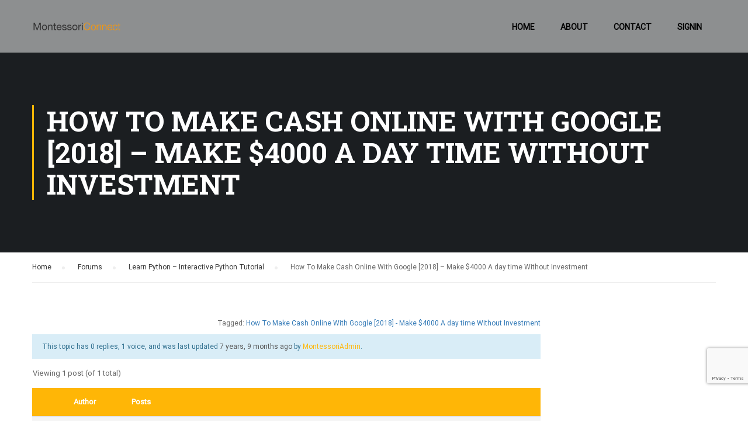

--- FILE ---
content_type: text/html; charset=UTF-8
request_url: https://montessoriconnect.global/forums/topic/how-to-make-cash-online-with-google-2018-make-4000-a-day-time-without-investment/
body_size: 9548
content:
<!DOCTYPE html>
<html itemscope itemtype="http://schema.org/WebPage" lang="en-US">
<head>
	<meta charset="UTF-8">
	<meta name="viewport" content="width=device-width, initial-scale=1">
	<link rel="profile" href="http://gmpg.org/xfn/11">
	<link rel="pingback" href="https://montessoriconnect.global/xmlrpc.php">
	    <script type="text/javascript">
        /* <![CDATA[ */
        var ajaxurl = "https://montessoriconnect.global/wp-admin/admin-ajax.php";
        /* ]]> */
    </script>
	<title>How To Make Cash Online With Google [2018] &#8211; Make $4000 A day time Without Investment &#8211; Montessori Connect</title>
<link rel='dns-prefetch' href='//www.google.com' />
<link rel='dns-prefetch' href='//ajax.googleapis.com' />
<link rel='dns-prefetch' href='//s.w.org' />
<link href='https://fonts.gstatic.com' crossorigin rel='preconnect' />
<link rel="alternate" type="application/rss+xml" title="Montessori Connect &raquo; Feed" href="https://montessoriconnect.global/feed/" />
<link rel="alternate" type="application/rss+xml" title="Montessori Connect &raquo; Comments Feed" href="https://montessoriconnect.global/comments/feed/" />
<link rel='stylesheet' id='mo-wp-bootstrap-social-css'  href='https://montessoriconnect.global/wp-content/plugins/miniorange-login-openid/includes/css/bootstrap-social.css?ver=5.5.17' type='text/css' media='all' />
<link rel='stylesheet' id='mo-openid-sl-wp-font-awesome-css'  href='https://montessoriconnect.global/wp-content/plugins/miniorange-login-openid/includes/css/mo-font-awesome.min.css?ver=5.5.17' type='text/css' media='all' />
<link rel='stylesheet' id='bootstrap_style_ass-css'  href='https://montessoriconnect.global/wp-content/plugins/miniorange-login-openid/includes/css/mo_openid_bootstrap-tour-standalone.css?version=5.1.4&#038;ver=5.5.17' type='text/css' media='all' />
<link rel='stylesheet' id='wp-block-library-css'  href='https://montessoriconnect.global/wp-includes/css/dist/block-library/style.min.css?ver=5.5.17' type='text/css' media='all' />
<link rel='stylesheet' id='wc-block-vendors-style-css'  href='https://montessoriconnect.global/wp-content/plugins/woocommerce/packages/woocommerce-blocks/build/vendors-style.css?ver=3.1.0' type='text/css' media='all' />
<link rel='stylesheet' id='wc-block-style-css'  href='https://montessoriconnect.global/wp-content/plugins/woocommerce/packages/woocommerce-blocks/build/style.css?ver=3.1.0' type='text/css' media='all' />
<link rel='stylesheet' id='bbp-default-css'  href='https://montessoriconnect.global/wp-content/plugins/bbpress/templates/default/css/bbpress.min.css?ver=2.6.5' type='text/css' media='all' />
<link rel='stylesheet' id='contact-form-7-css'  href='https://montessoriconnect.global/wp-content/plugins/contact-form-7/includes/css/styles.css?ver=5.2.2' type='text/css' media='all' />
<link rel='stylesheet' id='jquery-ui-theme-css'  href='https://ajax.googleapis.com/ajax/libs/jqueryui/1.11.4/themes/smoothness/jquery-ui.min.css?ver=1.11.4' type='text/css' media='all' />
<link rel='stylesheet' id='jquery-ui-timepicker-css'  href='https://montessoriconnect.global/wp-content/plugins/contact-form-7-datepicker/js/jquery-ui-timepicker/jquery-ui-timepicker-addon.min.css?ver=5.5.17' type='text/css' media='all' />
<link rel='stylesheet' id='pmpro_frontend-css'  href='https://montessoriconnect.global/wp-content/plugins/paid-memberships-pro/css/frontend.css?ver=2.4.4' type='text/css' media='screen' />
<link rel='stylesheet' id='pmpro_print-css'  href='https://montessoriconnect.global/wp-content/plugins/paid-memberships-pro/css/print.css?ver=2.4.4' type='text/css' media='print' />
<link rel='stylesheet' id='rs-plugin-settings-css'  href='https://montessoriconnect.global/wp-content/plugins/revslider/public/assets/css/rs6.css?ver=6.1.1' type='text/css' media='all' />
<style id='rs-plugin-settings-inline-css' type='text/css'>
#rs-demo-id {}
</style>
<link rel='stylesheet' id='woocommerce-layout-css'  href='https://montessoriconnect.global/wp-content/plugins/woocommerce/assets/css/woocommerce-layout.css?ver=4.5.5' type='text/css' media='all' />
<style id='woocommerce-layout-inline-css' type='text/css'>

	.infinite-scroll .woocommerce-pagination {
		display: none;
	}
</style>
<link rel='stylesheet' id='woocommerce-general-css'  href='https://montessoriconnect.global/wp-content/plugins/woocommerce/assets/css/woocommerce.css?ver=4.5.5' type='text/css' media='all' />
<style id='woocommerce-inline-inline-css' type='text/css'>
.woocommerce form .form-row .required { visibility: visible; }
</style>
<link rel='stylesheet' id='wpems-countdown-css-css'  href='https://montessoriconnect.global/wp-content/plugins/wp-events-manager/inc/libraries//countdown/css/jquery.countdown.css?ver=5.5.17' type='text/css' media='all' />
<link rel='stylesheet' id='wpems-owl-carousel-css-css'  href='https://montessoriconnect.global/wp-content/plugins/wp-events-manager/inc/libraries//owl-carousel/css/owl.carousel.css?ver=5.5.17' type='text/css' media='all' />
<link rel='stylesheet' id='wpems-magnific-popup-css-css'  href='https://montessoriconnect.global/wp-content/plugins/wp-events-manager/inc/libraries//magnific-popup/css/magnific-popup.css?ver=5.5.17' type='text/css' media='all' />
<link rel='stylesheet' id='wpems-fronted-css-css'  href='https://montessoriconnect.global/wp-content/plugins/wp-events-manager/assets//css/frontend/events.min.css?ver=5.5.17' type='text/css' media='all' />
<link rel='stylesheet' id='mc4wp-form-themes-css'  href='https://montessoriconnect.global/wp-content/plugins/mailchimp-for-wp/assets/css/form-themes.min.css?ver=4.8.1' type='text/css' media='all' />
<link rel='stylesheet' id='mc4wp-form-basic-css'  href='https://montessoriconnect.global/wp-content/plugins/mailchimp-for-wp/assets/css/form-basic.min.css?ver=4.8.1' type='text/css' media='all' />
<link rel='stylesheet' id='wc-gateway-ppec-frontend-css'  href='https://montessoriconnect.global/wp-content/plugins/woocommerce-gateway-paypal-express-checkout/assets/css/wc-gateway-ppec-frontend.css?ver=2.0.3' type='text/css' media='all' />
<link rel='stylesheet' id='thim-style-css'  href='https://montessoriconnect.global/wp-content/themes/eduma/style.css?ver=3.5.1' type='text/css' media='all' />
<link rel='stylesheet' id='thim-font-ionicons-css'  href='https://montessoriconnect.global/wp-content/themes/eduma/assets/css/ionicons.min.css?ver=3.5.1' type='text/css' media='all' />
<link rel='stylesheet' id='thim-font-icon7-css'  href='https://montessoriconnect.global/wp-content/themes/eduma/assets/css/font-pe-icon-7.css?ver=3.5.1' type='text/css' media='all' />
<link rel='stylesheet' id='thim-custom-vc-css'  href='https://montessoriconnect.global/wp-content/themes/eduma/assets/css/custom-vc.css?ver=3.5.1' type='text/css' media='all' />
<link rel='stylesheet' id='thim-font-flaticon-css'  href='https://montessoriconnect.global/wp-content/themes/eduma/assets/css/flaticon.css?ver=3.5.1' type='text/css' media='all' />
<link rel='stylesheet' id='thim-style-options-css'  href='//montessoriconnect.global/wp-content/uploads/tc_stylesheets/eduma.1733436885.css?ver=5.5.17' type='text/css' media='all' />
<script type='text/javascript' src='https://montessoriconnect.global/wp-includes/js/jquery/jquery.js?ver=1.12.4-wp' id='jquery-core-js'></script>
<script type='text/javascript' src='https://montessoriconnect.global/wp-content/plugins/revslider/public/assets/js/revolution.tools.min.js?ver=6.0' id='tp-tools-js'></script>
<script type='text/javascript' src='https://montessoriconnect.global/wp-content/plugins/revslider/public/assets/js/rs6.min.js?ver=6.1.1' id='revmin-js'></script>
<script type='text/javascript' src='https://montessoriconnect.global/wp-content/plugins/woocommerce/assets/js/jquery-blockui/jquery.blockUI.min.js?ver=2.70' id='jquery-blockui-js'></script>
<script type='text/javascript' id='wc-add-to-cart-js-extra'>
/* <![CDATA[ */
var wc_add_to_cart_params = {"ajax_url":"\/wp-admin\/admin-ajax.php","wc_ajax_url":"\/?wc-ajax=%%endpoint%%","i18n_view_cart":"View cart","cart_url":"https:\/\/montessoriconnect.global\/my-cart\/","is_cart":"","cart_redirect_after_add":"no"};
/* ]]> */
</script>
<script type='text/javascript' src='https://montessoriconnect.global/wp-content/plugins/woocommerce/assets/js/frontend/add-to-cart.min.js?ver=4.5.5' id='wc-add-to-cart-js'></script>
<script type='text/javascript' src='https://montessoriconnect.global/wp-content/plugins/js_composer/assets/js/vendors/woocommerce-add-to-cart.js?ver=6.4.0' id='vc_woocommerce-add-to-cart-js-js'></script>
<link rel="https://api.w.org/" href="https://montessoriconnect.global/wp-json/" /><link rel="EditURI" type="application/rsd+xml" title="RSD" href="https://montessoriconnect.global/xmlrpc.php?rsd" />
<link rel="wlwmanifest" type="application/wlwmanifest+xml" href="https://montessoriconnect.global/wp-includes/wlwmanifest.xml" /> 
<meta name="generator" content="WordPress 5.5.17" />
<meta name="generator" content="WooCommerce 4.5.5" />
<link rel="canonical" href="https://montessoriconnect.global/forums/topic/how-to-make-cash-online-with-google-2018-make-4000-a-day-time-without-investment/" />
<link rel='shortlink' href='https://montessoriconnect.global/?p=7845' />
<link rel="alternate" type="application/json+oembed" href="https://montessoriconnect.global/wp-json/oembed/1.0/embed?url=https%3A%2F%2Fmontessoriconnect.global%2Fforums%2Ftopic%2Fhow-to-make-cash-online-with-google-2018-make-4000-a-day-time-without-investment%2F" />
<link rel="alternate" type="text/xml+oembed" href="https://montessoriconnect.global/wp-json/oembed/1.0/embed?url=https%3A%2F%2Fmontessoriconnect.global%2Fforums%2Ftopic%2Fhow-to-make-cash-online-with-google-2018-make-4000-a-day-time-without-investment%2F&#038;format=xml" />
<link rel="shortcut icon" href="https://montessoriconnect.global/wp-content/themes/eduma/images/favicon.png" type="image/x-icon" />	<noscript><style>.woocommerce-product-gallery{ opacity: 1 !important; }</style></noscript>
	            <script type="text/javascript">
                function tc_insert_internal_css(css) {
                    var tc_style = document.createElement("style");
                    tc_style.type = "text/css";
                    tc_style.setAttribute('data-type', 'tc-internal-css');
                    var tc_style_content = document.createTextNode(css);
                    tc_style.appendChild(tc_style_content);
                    document.head.appendChild(tc_style);
                }
            </script>
			<meta name="generator" content="Powered by WPBakery Page Builder - drag and drop page builder for WordPress."/>
<meta name="generator" content="Powered by Slider Revolution 6.1.1 - responsive, Mobile-Friendly Slider Plugin for WordPress with comfortable drag and drop interface." />
<script type="text/javascript">function setREVStartSize(a){try{var b,c=document.getElementById(a.c).parentNode.offsetWidth;if(c=0===c||isNaN(c)?window.innerWidth:c,a.tabw=void 0===a.tabw?0:parseInt(a.tabw),a.thumbw=void 0===a.thumbw?0:parseInt(a.thumbw),a.tabh=void 0===a.tabh?0:parseInt(a.tabh),a.thumbh=void 0===a.thumbh?0:parseInt(a.thumbh),a.tabhide=void 0===a.tabhide?0:parseInt(a.tabhide),a.thumbhide=void 0===a.thumbhide?0:parseInt(a.thumbhide),a.mh=void 0===a.mh||""==a.mh?0:a.mh,"fullscreen"===a.layout||"fullscreen"===a.l)b=Math.max(a.mh,window.innerHeight);else{for(var d in a.gw=Array.isArray(a.gw)?a.gw:[a.gw],a.rl)(void 0===a.gw[d]||0===a.gw[d])&&(a.gw[d]=a.gw[d-1]);for(var d in a.gh=void 0===a.el||""===a.el||Array.isArray(a.el)&&0==a.el.length?a.gh:a.el,a.gh=Array.isArray(a.gh)?a.gh:[a.gh],a.rl)(void 0===a.gh[d]||0===a.gh[d])&&(a.gh[d]=a.gh[d-1]);var e,f=Array(a.rl.length),g=0;for(var d in a.tabw=a.tabhide>=c?0:a.tabw,a.thumbw=a.thumbhide>=c?0:a.thumbw,a.tabh=a.tabhide>=c?0:a.tabh,a.thumbh=a.thumbhide>=c?0:a.thumbh,a.rl)f[d]=a.rl[d]<window.innerWidth?0:a.rl[d];for(var d in e=f[0],f)e>f[d]&&0<f[d]&&(e=f[d],g=d);var h=c>a.gw[g]+a.tabw+a.thumbw?1:(c-(a.tabw+a.thumbw))/a.gw[g];b=a.gh[g]*h+(a.tabh+a.thumbh)}void 0===window.rs_init_css&&(window.rs_init_css=document.head.appendChild(document.createElement("style"))),document.getElementById(a.c).height=b,window.rs_init_css.innerHTML+="#"+a.c+"_wrapper { height: "+b+"px }"}catch(a){console.log("Failure at Presize of Slider:"+a)}};</script>
<style id="kirki-inline-styles">/* cyrillic-ext */
@font-face {
  font-family: 'Roboto Slab';
  font-style: normal;
  font-weight: 700;
  font-display: swap;
  src: url(https://montessoriconnect.global/wp-content/fonts/roboto-slab/font) format('woff');
  unicode-range: U+0460-052F, U+1C80-1C8A, U+20B4, U+2DE0-2DFF, U+A640-A69F, U+FE2E-FE2F;
}
/* cyrillic */
@font-face {
  font-family: 'Roboto Slab';
  font-style: normal;
  font-weight: 700;
  font-display: swap;
  src: url(https://montessoriconnect.global/wp-content/fonts/roboto-slab/font) format('woff');
  unicode-range: U+0301, U+0400-045F, U+0490-0491, U+04B0-04B1, U+2116;
}
/* greek-ext */
@font-face {
  font-family: 'Roboto Slab';
  font-style: normal;
  font-weight: 700;
  font-display: swap;
  src: url(https://montessoriconnect.global/wp-content/fonts/roboto-slab/font) format('woff');
  unicode-range: U+1F00-1FFF;
}
/* greek */
@font-face {
  font-family: 'Roboto Slab';
  font-style: normal;
  font-weight: 700;
  font-display: swap;
  src: url(https://montessoriconnect.global/wp-content/fonts/roboto-slab/font) format('woff');
  unicode-range: U+0370-0377, U+037A-037F, U+0384-038A, U+038C, U+038E-03A1, U+03A3-03FF;
}
/* vietnamese */
@font-face {
  font-family: 'Roboto Slab';
  font-style: normal;
  font-weight: 700;
  font-display: swap;
  src: url(https://montessoriconnect.global/wp-content/fonts/roboto-slab/font) format('woff');
  unicode-range: U+0102-0103, U+0110-0111, U+0128-0129, U+0168-0169, U+01A0-01A1, U+01AF-01B0, U+0300-0301, U+0303-0304, U+0308-0309, U+0323, U+0329, U+1EA0-1EF9, U+20AB;
}
/* latin-ext */
@font-face {
  font-family: 'Roboto Slab';
  font-style: normal;
  font-weight: 700;
  font-display: swap;
  src: url(https://montessoriconnect.global/wp-content/fonts/roboto-slab/font) format('woff');
  unicode-range: U+0100-02BA, U+02BD-02C5, U+02C7-02CC, U+02CE-02D7, U+02DD-02FF, U+0304, U+0308, U+0329, U+1D00-1DBF, U+1E00-1E9F, U+1EF2-1EFF, U+2020, U+20A0-20AB, U+20AD-20C0, U+2113, U+2C60-2C7F, U+A720-A7FF;
}
/* latin */
@font-face {
  font-family: 'Roboto Slab';
  font-style: normal;
  font-weight: 700;
  font-display: swap;
  src: url(https://montessoriconnect.global/wp-content/fonts/roboto-slab/font) format('woff');
  unicode-range: U+0000-00FF, U+0131, U+0152-0153, U+02BB-02BC, U+02C6, U+02DA, U+02DC, U+0304, U+0308, U+0329, U+2000-206F, U+20AC, U+2122, U+2191, U+2193, U+2212, U+2215, U+FEFF, U+FFFD;
}/* cyrillic-ext */
@font-face {
  font-family: 'Roboto';
  font-style: normal;
  font-weight: 400;
  font-stretch: normal;
  font-display: swap;
  src: url(https://montessoriconnect.global/wp-content/fonts/roboto/font) format('woff');
  unicode-range: U+0460-052F, U+1C80-1C8A, U+20B4, U+2DE0-2DFF, U+A640-A69F, U+FE2E-FE2F;
}
/* cyrillic */
@font-face {
  font-family: 'Roboto';
  font-style: normal;
  font-weight: 400;
  font-stretch: normal;
  font-display: swap;
  src: url(https://montessoriconnect.global/wp-content/fonts/roboto/font) format('woff');
  unicode-range: U+0301, U+0400-045F, U+0490-0491, U+04B0-04B1, U+2116;
}
/* greek-ext */
@font-face {
  font-family: 'Roboto';
  font-style: normal;
  font-weight: 400;
  font-stretch: normal;
  font-display: swap;
  src: url(https://montessoriconnect.global/wp-content/fonts/roboto/font) format('woff');
  unicode-range: U+1F00-1FFF;
}
/* greek */
@font-face {
  font-family: 'Roboto';
  font-style: normal;
  font-weight: 400;
  font-stretch: normal;
  font-display: swap;
  src: url(https://montessoriconnect.global/wp-content/fonts/roboto/font) format('woff');
  unicode-range: U+0370-0377, U+037A-037F, U+0384-038A, U+038C, U+038E-03A1, U+03A3-03FF;
}
/* math */
@font-face {
  font-family: 'Roboto';
  font-style: normal;
  font-weight: 400;
  font-stretch: normal;
  font-display: swap;
  src: url(https://montessoriconnect.global/wp-content/fonts/roboto/font) format('woff');
  unicode-range: U+0302-0303, U+0305, U+0307-0308, U+0310, U+0312, U+0315, U+031A, U+0326-0327, U+032C, U+032F-0330, U+0332-0333, U+0338, U+033A, U+0346, U+034D, U+0391-03A1, U+03A3-03A9, U+03B1-03C9, U+03D1, U+03D5-03D6, U+03F0-03F1, U+03F4-03F5, U+2016-2017, U+2034-2038, U+203C, U+2040, U+2043, U+2047, U+2050, U+2057, U+205F, U+2070-2071, U+2074-208E, U+2090-209C, U+20D0-20DC, U+20E1, U+20E5-20EF, U+2100-2112, U+2114-2115, U+2117-2121, U+2123-214F, U+2190, U+2192, U+2194-21AE, U+21B0-21E5, U+21F1-21F2, U+21F4-2211, U+2213-2214, U+2216-22FF, U+2308-230B, U+2310, U+2319, U+231C-2321, U+2336-237A, U+237C, U+2395, U+239B-23B7, U+23D0, U+23DC-23E1, U+2474-2475, U+25AF, U+25B3, U+25B7, U+25BD, U+25C1, U+25CA, U+25CC, U+25FB, U+266D-266F, U+27C0-27FF, U+2900-2AFF, U+2B0E-2B11, U+2B30-2B4C, U+2BFE, U+3030, U+FF5B, U+FF5D, U+1D400-1D7FF, U+1EE00-1EEFF;
}
/* symbols */
@font-face {
  font-family: 'Roboto';
  font-style: normal;
  font-weight: 400;
  font-stretch: normal;
  font-display: swap;
  src: url(https://montessoriconnect.global/wp-content/fonts/roboto/font) format('woff');
  unicode-range: U+0001-000C, U+000E-001F, U+007F-009F, U+20DD-20E0, U+20E2-20E4, U+2150-218F, U+2190, U+2192, U+2194-2199, U+21AF, U+21E6-21F0, U+21F3, U+2218-2219, U+2299, U+22C4-22C6, U+2300-243F, U+2440-244A, U+2460-24FF, U+25A0-27BF, U+2800-28FF, U+2921-2922, U+2981, U+29BF, U+29EB, U+2B00-2BFF, U+4DC0-4DFF, U+FFF9-FFFB, U+10140-1018E, U+10190-1019C, U+101A0, U+101D0-101FD, U+102E0-102FB, U+10E60-10E7E, U+1D2C0-1D2D3, U+1D2E0-1D37F, U+1F000-1F0FF, U+1F100-1F1AD, U+1F1E6-1F1FF, U+1F30D-1F30F, U+1F315, U+1F31C, U+1F31E, U+1F320-1F32C, U+1F336, U+1F378, U+1F37D, U+1F382, U+1F393-1F39F, U+1F3A7-1F3A8, U+1F3AC-1F3AF, U+1F3C2, U+1F3C4-1F3C6, U+1F3CA-1F3CE, U+1F3D4-1F3E0, U+1F3ED, U+1F3F1-1F3F3, U+1F3F5-1F3F7, U+1F408, U+1F415, U+1F41F, U+1F426, U+1F43F, U+1F441-1F442, U+1F444, U+1F446-1F449, U+1F44C-1F44E, U+1F453, U+1F46A, U+1F47D, U+1F4A3, U+1F4B0, U+1F4B3, U+1F4B9, U+1F4BB, U+1F4BF, U+1F4C8-1F4CB, U+1F4D6, U+1F4DA, U+1F4DF, U+1F4E3-1F4E6, U+1F4EA-1F4ED, U+1F4F7, U+1F4F9-1F4FB, U+1F4FD-1F4FE, U+1F503, U+1F507-1F50B, U+1F50D, U+1F512-1F513, U+1F53E-1F54A, U+1F54F-1F5FA, U+1F610, U+1F650-1F67F, U+1F687, U+1F68D, U+1F691, U+1F694, U+1F698, U+1F6AD, U+1F6B2, U+1F6B9-1F6BA, U+1F6BC, U+1F6C6-1F6CF, U+1F6D3-1F6D7, U+1F6E0-1F6EA, U+1F6F0-1F6F3, U+1F6F7-1F6FC, U+1F700-1F7FF, U+1F800-1F80B, U+1F810-1F847, U+1F850-1F859, U+1F860-1F887, U+1F890-1F8AD, U+1F8B0-1F8BB, U+1F8C0-1F8C1, U+1F900-1F90B, U+1F93B, U+1F946, U+1F984, U+1F996, U+1F9E9, U+1FA00-1FA6F, U+1FA70-1FA7C, U+1FA80-1FA89, U+1FA8F-1FAC6, U+1FACE-1FADC, U+1FADF-1FAE9, U+1FAF0-1FAF8, U+1FB00-1FBFF;
}
/* vietnamese */
@font-face {
  font-family: 'Roboto';
  font-style: normal;
  font-weight: 400;
  font-stretch: normal;
  font-display: swap;
  src: url(https://montessoriconnect.global/wp-content/fonts/roboto/font) format('woff');
  unicode-range: U+0102-0103, U+0110-0111, U+0128-0129, U+0168-0169, U+01A0-01A1, U+01AF-01B0, U+0300-0301, U+0303-0304, U+0308-0309, U+0323, U+0329, U+1EA0-1EF9, U+20AB;
}
/* latin-ext */
@font-face {
  font-family: 'Roboto';
  font-style: normal;
  font-weight: 400;
  font-stretch: normal;
  font-display: swap;
  src: url(https://montessoriconnect.global/wp-content/fonts/roboto/font) format('woff');
  unicode-range: U+0100-02BA, U+02BD-02C5, U+02C7-02CC, U+02CE-02D7, U+02DD-02FF, U+0304, U+0308, U+0329, U+1D00-1DBF, U+1E00-1E9F, U+1EF2-1EFF, U+2020, U+20A0-20AB, U+20AD-20C0, U+2113, U+2C60-2C7F, U+A720-A7FF;
}
/* latin */
@font-face {
  font-family: 'Roboto';
  font-style: normal;
  font-weight: 400;
  font-stretch: normal;
  font-display: swap;
  src: url(https://montessoriconnect.global/wp-content/fonts/roboto/font) format('woff');
  unicode-range: U+0000-00FF, U+0131, U+0152-0153, U+02BB-02BC, U+02C6, U+02DA, U+02DC, U+0304, U+0308, U+0329, U+2000-206F, U+20AC, U+2122, U+2191, U+2193, U+2212, U+2215, U+FEFF, U+FFFD;
}</style>        <script type="text/javascript">
            if (typeof ajaxurl === 'undefined') {
                /* <![CDATA[ */
                var ajaxurl = "https://montessoriconnect.global/wp-admin/admin-ajax.php";
                /* ]]> */
            }
        </script>
		<noscript><style> .wpb_animate_when_almost_visible { opacity: 1; }</style></noscript></head>
<body class="topic bbpress topic-template-default single single-topic postid-7845 theme-eduma pmpro-body-has-access wc-braintree-body woocommerce-no-js thim-body-preload bg-boxed-image wpb-js-composer js-comp-ver-6.4.0 vc_responsive" id="thim-body">
            <div id="preload">
				<div class="cssload-loader-style-2">
												<div class="cssload-loader-inner"></div>
											</div>            </div>
		
<div id="wrapper-container" class="wrapper-container">
	<div class="content-pusher">
		<header id="masthead" class="site-header affix-top bg-custom-sticky sticky-header header_overlay header_v1">
			<!-- <div class="main-menu"> -->
<div class="container">
	<div class="row">
		<div class="navigation col-sm-12">
			<div class="tm-table">
				<div class="width-logo table-cell sm-logo">
					<a href="https://montessoriconnect.global/" title="Montessori Connect - Montessori Connect" rel="home" class="no-sticky-logo"><img src="https://montessoriconnect.global/wp-content/uploads/2018/09/Logo_bl_Montessori.png" alt="Montessori Connect" ></a><a href="https://montessoriconnect.global/" rel="home" class="sticky-logo"><img src="https://montessoriconnect.global/wp-content/uploads/2018/09/Logo_bl_Montessori.png" alt="Montessori Connect" ></a>				</div>
				<nav class="width-navigation table-cell table-right">
					<ul class="nav navbar-nav menu-main-menu">
	<li id="menu-item-8322" class="menu-item menu-item-type-post_type menu-item-object-page menu-item-home menu-item-8322 tc-menu-item tc-menu-depth-0 tc-menu-align-left tc-menu-layout-default"><a href="https://montessoriconnect.global/" class="tc-menu-inner">Home</a></li>
<li id="menu-item-8839" class="menu-item menu-item-type-post_type menu-item-object-page menu-item-8839 tc-menu-item tc-menu-depth-0 tc-menu-align-left tc-menu-layout-default"><a href="https://montessoriconnect.global/about-us/" class="tc-menu-inner">About</a></li>
<li id="menu-item-8292" class="menu-item menu-item-type-post_type menu-item-object-page menu-item-8292 tc-menu-item tc-menu-depth-0 tc-menu-align-left tc-menu-layout-default"><a href="https://montessoriconnect.global/contact/" class="tc-menu-inner">Contact</a></li>
<li id="menu-item-9051" class="menu-item menu-item-type-custom menu-item-object-custom menu-item-9051 tc-menu-item tc-menu-depth-0 tc-menu-align-left tc-menu-layout-default"><a href="https://demo.montessoriconnect.global/en/login" class="tc-menu-inner">SignIn</a></li>
<li class="menu-right"><ul></ul></li></ul>
<!--</div>-->				</nav>
				<div class="menu-mobile-effect navbar-toggle" data-effect="mobile-effect">
					<span class="icon-bar"></span>
					<span class="icon-bar"></span>
					<span class="icon-bar"></span>
				</div>
			</div>
			<!--end .row-->
		</div>
	</div>
</div>		</header>
		<!-- Mobile Menu-->
		<nav class="mobile-menu-container mobile-effect">
			<ul class="nav navbar-nav">
	<li class="menu-item menu-item-type-post_type menu-item-object-page menu-item-home menu-item-8322 tc-menu-item tc-menu-depth-0 tc-menu-align-left tc-menu-layout-default"><a href="https://montessoriconnect.global/" class="tc-menu-inner">Home</a></li>
<li class="menu-item menu-item-type-post_type menu-item-object-page menu-item-8839 tc-menu-item tc-menu-depth-0 tc-menu-align-left tc-menu-layout-default"><a href="https://montessoriconnect.global/about-us/" class="tc-menu-inner">About</a></li>
<li class="menu-item menu-item-type-post_type menu-item-object-page menu-item-8292 tc-menu-item tc-menu-depth-0 tc-menu-align-left tc-menu-layout-default"><a href="https://montessoriconnect.global/contact/" class="tc-menu-inner">Contact</a></li>
<li class="menu-item menu-item-type-custom menu-item-object-custom menu-item-9051 tc-menu-item tc-menu-depth-0 tc-menu-align-left tc-menu-layout-default"><a href="https://demo.montessoriconnect.global/en/login" class="tc-menu-inner">SignIn</a></li>

</ul>

		</nav>
		<div id="main-content">    <section class="content-area">
		<div class="top_heading  _out">
    <div class="top_site_main " style="color: #ffffff;background-image:url(https://thim.staging.wpengine.com/demo-vc/wp-content/themes/eduma/images/bg-page.jpg);">
        <span class="overlay-top-header" style="background:rgba(0,0,0,0.5);"></span>
                    <div class="page-title-wrapper">
                <div class="banner-wrapper container">
                    <h2>How To Make Cash Online With Google [2018] &#8211; Make $4000 A day time Without Investment</h2>                </div>
            </div>
            </div>
            <div class="breadcrumbs-wrapper">
            <div class="container">
				<div class="bbp-breadcrumb"><p><a href="https://montessoriconnect.global" class="bbp-breadcrumb-home">Home</a> <span class="bbp-breadcrumb-sep">&rsaquo;</span> <a href="https://montessoriconnect.global/forums/" class="bbp-breadcrumb-root">Forums</a> <span class="bbp-breadcrumb-sep">&rsaquo;</span> <a href="https://montessoriconnect.global/forums/forum/learn-python-interactive-python-tutorial/" class="bbp-breadcrumb-forum">Learn Python &#8211; Interactive Python Tutorial</a> <span class="bbp-breadcrumb-sep">&rsaquo;</span> <span class="bbp-breadcrumb-current">How To Make Cash Online With Google [2018] &#8211; Make $4000 A day time Without Investment</span></p></div>            </div>
        </div>
		</div><div class="container site-content sidebar-right"><div class="row"><main id="main" class="site-main col-sm-9 alignleft">

    
<article id="post-7845" class="post-7845 topic type-topic status-publish hentry topic-tag-how-to-make-cash-online-with-google-2018-make-4000-a-day-time-without-investment pmpro-has-access">
    <div class="entry-content">
        
<div id="bbpress-forums">

	
	
		<div class="bbp-topic-tags"><p>Tagged:&nbsp;<a href="https://montessoriconnect.global/forums/topic-tag/how-to-make-cash-online-with-google-2018-make-4000-a-day-time-without-investment/" rel="tag">How To Make Cash Online With Google [2018] - Make $4000 A day time Without Investment</a></p></div>
		<div class="bbp-template-notice info"><ul><li class="bbp-topic-description">This topic has 0 replies, 1 voice, and was last updated <a href="https://montessoriconnect.global/forums/topic/how-to-make-cash-online-with-google-2018-make-4000-a-day-time-without-investment/" title="How To Make Cash Online With Google [2018] &#8211; Make $4000 A day time Without Investment">7 years, 9 months ago</a> by <a href="https://montessoriconnect.global/forums/users/montessoriadmin/" title="View MontessoriAdmin&#039;s profile" class="bbp-author-link"><span  class="bbp-author-avatar"><img alt='' src='https://secure.gravatar.com/avatar/6f7c046a37d48cff68667b0e8433615e?s=14&#038;d=mm&#038;r=g' srcset='https://secure.gravatar.com/avatar/6f7c046a37d48cff68667b0e8433615e?s=28&#038;d=mm&#038;r=g 2x' class='avatar avatar-14 photo' height='14' width='14' loading='lazy'/></span><span  class="bbp-author-name">MontessoriAdmin</span></a>.</li></ul></div>
		
		
			
<div class="bbp-pagination">
	<div class="bbp-pagination-count">Viewing 1 post (of 1 total)</div>
	<div class="bbp-pagination-links"></div>
</div>


			
<ul id="topic-7845-replies" class="forums bbp-replies">

	<li class="bbp-header">
		<div class="bbp-reply-author">Author</div><!-- .bbp-reply-author -->
		<div class="bbp-reply-content">Posts</div><!-- .bbp-reply-content -->
	</li><!-- .bbp-header -->

	<li class="bbp-body">

		
			
				
<div id="post-7845" class="bbp-reply-header">
	<div class="bbp-meta">
		<span class="bbp-reply-post-date">April 1, 2018 at 1:26 pm</span>

		
		<a href="https://montessoriconnect.global/forums/topic/how-to-make-cash-online-with-google-2018-make-4000-a-day-time-without-investment/#post-7845" class="bbp-reply-permalink">#7845</a>

		
		<span class="bbp-admin-links"></span>
		
	</div><!-- .bbp-meta -->
</div><!-- #post-7845 -->

<div class="loop-item-0 user-id-1 bbp-parent-forum-3137 bbp-parent-topic-3137 bbp-reply-position-1 odd topic-author  post-7845 topic type-topic status-publish hentry topic-tag-how-to-make-cash-online-with-google-2018-make-4000-a-day-time-without-investment pmpro-has-access">
	<div class="bbp-reply-author">

		
		<a href="https://montessoriconnect.global/forums/users/montessoriadmin/" title="View MontessoriAdmin&#039;s profile" class="bbp-author-link"><span  class="bbp-author-avatar"><img alt='' src='https://secure.gravatar.com/avatar/6f7c046a37d48cff68667b0e8433615e?s=80&#038;d=mm&#038;r=g' srcset='https://secure.gravatar.com/avatar/6f7c046a37d48cff68667b0e8433615e?s=160&#038;d=mm&#038;r=g 2x' class='avatar avatar-80 photo' height='80' width='80' loading='lazy'/></span><span  class="bbp-author-name">MontessoriAdmin</span></a><div class="bbp-author-role">Keymaster</div>
		
		
	</div><!-- .bbp-reply-author -->

	<div class="bbp-reply-content">

		
		<p>Hello<br />
If you are thinking about our offer, the facts are here: <a href="http://money.googlegoldpay.info/?p=33994" rel="nofollow">http://money.googlegoldpay.info/?p=33994</a><br />
Our present is valid till April 30, 2018</p>

		
	</div><!-- .bbp-reply-content -->
</div><!-- .reply -->

			
		
	</li><!-- .bbp-body -->

	<li class="bbp-footer">
		<div class="bbp-reply-author">Author</div>
		<div class="bbp-reply-content">Posts</div><!-- .bbp-reply-content -->
	</li><!-- .bbp-footer -->
</ul><!-- #topic-7845-replies -->


			
<div class="bbp-pagination">
	<div class="bbp-pagination-count">Viewing 1 post (of 1 total)</div>
	<div class="bbp-pagination-links"></div>
</div>


		
		


	<div id="no-reply-7845" class="bbp-no-reply">
		<div class="bbp-template-notice">
            <p>
                You must be logged in to reply to this topic. <a href="">Login here</a>            </p>
		</div>
	</div>



	
	
</div>
            </div><!-- .entry-content -->

</article><!-- #post-## -->

    
</main>
<div id="sidebar" class="widget-area col-sm-3 sticky-sidebar" role="complementary">
	<aside id="testimonials-4" class="widget widget_testimonials"><div class="thim-widget-testimonials thim-widget-testimonials-base template-base">

</div></aside></div><!-- #secondary -->
</div></div>    </section>

<footer id="colophon" class=" site-footer has-footer-bottom">
	
	            <div class="copyright-area">
                <div class="container">
                    <div class="copyright-content">
                        <div class="row">
							<div class="col-sm-6"><p class="text-copyright">
Copyright © 2024 SuperApp, LLC.</p></div>                                <div class="col-sm-6 text-right">
									<aside id="nav_menu-26" class="widget widget_nav_menu"><div class="menu-privacy-container"><ul id="menu-privacy" class="menu"><li id="menu-item-8857" class="menu-item menu-item-type-post_type menu-item-object-page menu-item-privacy-policy menu-item-8857 tc-menu-item tc-menu-depth-0 tc-menu-align-left tc-menu-layout-default"><a href="https://montessoriconnect.global/privacy-policy/" class="tc-menu-inner">Data Protection and Privacy Policy</a></li>
</ul></div></aside>                                </div>
							                        </div>
                    </div>
                </div>
            </div>
		
</footer><!-- #colophon -->
</div><!--end main-content-->

            <div class="footer-bottom">

                <div class="container">
					<aside id="thim_layout_builder-3" class="widget widget_thim_layout_builder footer_bottom_widget"><div id="pl-8628"  class="panel-layout" ><div id="pg-8628-0"  class="panel-grid panel-no-style" ><div id="pgc-8628-0-0"  class="panel-grid-cell panel-grid-cell-empty"  data-weight="1" ></div></div><div id="pg-8628-1"  class="panel-grid panel-no-style"  data-style="{&quot;background_image_attachment&quot;:false,&quot;background_display&quot;:&quot;tile&quot;,&quot;cell_alignment&quot;:&quot;flex-start&quot;}"  data-ratio="1"  data-ratio-direction="right" ><div id="pgc-8628-1-0"  class="panel-grid-cell panel-grid-cell-empty"  data-weight="0.33333333333333" ></div><div id="pgc-8628-1-1"  class="panel-grid-cell panel-grid-cell-empty panel-grid-cell-mobile-last"  data-weight="0.33333333333333" ></div><div id="pgc-8628-1-2"  class="panel-grid-cell panel-grid-cell-empty"  data-weight="0.33333333333333" ></div></div></div></aside>                </div>

            </div>
		
</div><!-- end content-pusher-->

            <a href="#" id="back-to-top">
                <i class="fa fa-chevron-up" aria-hidden="true"></i>
            </a>
			

</div><!-- end wrapper-container -->

		<!-- Memberships powered by Paid Memberships Pro v2.4.4.
 -->
	<div class="gallery-slider-content"></div>            <script data-cfasync="false" type="text/javascript">
                window.onload = function () {
                    var thim_preload = document.getElementById("preload");
                    if (thim_preload) {
                        setTimeout(function () {
                            var body = document.getElementById("thim-body"),
                                len = body.childNodes.length,
                                class_name = body.className.replace(/(?:^|\s)thim-body-preload(?!\S)/, '').replace(/(?:^|\s)thim-body-load-overlay(?!\S)/, '');

                            body.className = class_name;
                            if (typeof thim_preload !== 'undefined' && thim_preload !== null) {
                                for (var i = 0; i < len; i++) {
                                    if (body.childNodes[i].id !== 'undefined' && body.childNodes[i].id == "preload") {
                                        body.removeChild(body.childNodes[i]);
                                        break;
                                    }
                                }
                            }
                        }, 500);
                    }
                };
            </script>
			        <script>
            window.addEventListener('load', function () {
                /**
                 * Fix issue there is an empty spacing between image and title of owl-carousel
                 */
                setTimeout(function () {
                    var $ = jQuery;
                    var $carousel = $('.thim-owl-carousel-post').each(function () {
                        $(this).find('.image').css('min-height', 0);
                        $(window).trigger('resize');
                    });
                }, 500);
            })
        </script>
			<script type="text/javascript">
		var c = document.body.className;
		c = c.replace(/woocommerce-no-js/, 'woocommerce-js');
		document.body.className = c;
	</script>
	<script type='text/javascript' src='https://montessoriconnect.global/wp-content/plugins/bbpress/templates/default/js/editor.min.js?ver=2.6.5' id='bbpress-editor-js'></script>
<script type='text/javascript' id='bbpress-engagements-js-extra'>
/* <![CDATA[ */
var bbpEngagementJS = {"object_id":"7845","bbp_ajaxurl":"https:\/\/montessoriconnect.global\/forums\/topic\/how-to-make-cash-online-with-google-2018-make-4000-a-day-time-without-investment\/?bbp-ajax=true","generic_ajax_error":"Something went wrong. Refresh your browser and try again."};
/* ]]> */
</script>
<script type='text/javascript' src='https://montessoriconnect.global/wp-content/plugins/bbpress/templates/default/js/engagements.min.js?ver=2.6.5' id='bbpress-engagements-js'></script>
<script type='text/javascript' id='contact-form-7-js-extra'>
/* <![CDATA[ */
var wpcf7 = {"apiSettings":{"root":"https:\/\/montessoriconnect.global\/wp-json\/contact-form-7\/v1","namespace":"contact-form-7\/v1"}};
/* ]]> */
</script>
<script type='text/javascript' src='https://montessoriconnect.global/wp-content/plugins/contact-form-7/includes/js/scripts.js?ver=5.2.2' id='contact-form-7-js'></script>
<script type='text/javascript' src='https://montessoriconnect.global/wp-includes/js/jquery/ui/core.min.js?ver=1.11.4' id='jquery-ui-core-js'></script>
<script type='text/javascript' src='https://montessoriconnect.global/wp-includes/js/jquery/ui/datepicker.min.js?ver=1.11.4' id='jquery-ui-datepicker-js'></script>
<script type='text/javascript' id='jquery-ui-datepicker-js-after'>
jQuery(document).ready(function(jQuery){jQuery.datepicker.setDefaults({"closeText":"Close","currentText":"Today","monthNames":["January","February","March","April","May","June","July","August","September","October","November","December"],"monthNamesShort":["Jan","Feb","Mar","Apr","May","Jun","Jul","Aug","Sep","Oct","Nov","Dec"],"nextText":"Next","prevText":"Previous","dayNames":["Sunday","Monday","Tuesday","Wednesday","Thursday","Friday","Saturday"],"dayNamesShort":["Sun","Mon","Tue","Wed","Thu","Fri","Sat"],"dayNamesMin":["S","M","T","W","T","F","S"],"dateFormat":"MM d, yy","firstDay":1,"isRTL":false});});
</script>
<script type='text/javascript' src='https://montessoriconnect.global/wp-content/plugins/contact-form-7-datepicker/js/jquery-ui-timepicker/jquery-ui-timepicker-addon.min.js?ver=5.5.17' id='jquery-ui-timepicker-js'></script>
<script type='text/javascript' src='https://montessoriconnect.global/wp-includes/js/jquery/ui/widget.min.js?ver=1.11.4' id='jquery-ui-widget-js'></script>
<script type='text/javascript' src='https://montessoriconnect.global/wp-includes/js/jquery/ui/mouse.min.js?ver=1.11.4' id='jquery-ui-mouse-js'></script>
<script type='text/javascript' src='https://montessoriconnect.global/wp-includes/js/jquery/ui/slider.min.js?ver=1.11.4' id='jquery-ui-slider-js'></script>
<script type='text/javascript' src='https://montessoriconnect.global/wp-includes/js/jquery/ui/button.min.js?ver=1.11.4' id='jquery-ui-button-js'></script>
<script type='text/javascript' src='https://montessoriconnect.global/wp-content/plugins/contact-form-7-datepicker/js/jquery-ui-sliderAccess.js?ver=5.5.17' id='jquery-ui-slider-access-js'></script>
<script type='text/javascript' src='https://montessoriconnect.global/wp-content/plugins/woocommerce/assets/js/js-cookie/js.cookie.min.js?ver=2.1.4' id='js-cookie-js'></script>
<script type='text/javascript' id='woocommerce-js-extra'>
/* <![CDATA[ */
var woocommerce_params = {"ajax_url":"\/wp-admin\/admin-ajax.php","wc_ajax_url":"\/?wc-ajax=%%endpoint%%"};
/* ]]> */
</script>
<script type='text/javascript' src='https://montessoriconnect.global/wp-content/plugins/woocommerce/assets/js/frontend/woocommerce.min.js?ver=4.5.5' id='woocommerce-js'></script>
<script type='text/javascript' id='wc-cart-fragments-js-extra'>
/* <![CDATA[ */
var wc_cart_fragments_params = {"ajax_url":"\/wp-admin\/admin-ajax.php","wc_ajax_url":"\/?wc-ajax=%%endpoint%%","cart_hash_key":"wc_cart_hash_34e22dffda219f34b36af7da38fcb4e8","fragment_name":"wc_fragments_34e22dffda219f34b36af7da38fcb4e8","request_timeout":"5000"};
/* ]]> */
</script>
<script type='text/javascript' src='https://montessoriconnect.global/wp-content/plugins/woocommerce/assets/js/frontend/cart-fragments.min.js?ver=4.5.5' id='wc-cart-fragments-js'></script>
<script type='text/javascript' id='wc-cart-fragments-js-after'>
		jQuery( 'body' ).bind( 'wc_fragments_refreshed', function() {
			var jetpackLazyImagesLoadEvent;
			try {
				jetpackLazyImagesLoadEvent = new Event( 'jetpack-lazy-images-load', {
					bubbles: true,
					cancelable: true
				} );
			} catch ( e ) {
				jetpackLazyImagesLoadEvent = document.createEvent( 'Event' )
				jetpackLazyImagesLoadEvent.initEvent( 'jetpack-lazy-images-load', true, true );
			}
			jQuery( 'body' ).get( 0 ).dispatchEvent( jetpackLazyImagesLoadEvent );
		} );
	
</script>
<script type='text/javascript' src='https://montessoriconnect.global/wp-includes/js/underscore.min.js?ver=1.8.3' id='underscore-js'></script>
<script type='text/javascript' id='wp-util-js-extra'>
/* <![CDATA[ */
var _wpUtilSettings = {"ajax":{"url":"\/wp-admin\/admin-ajax.php"}};
/* ]]> */
</script>
<script type='text/javascript' src='https://montessoriconnect.global/wp-includes/js/wp-util.min.js?ver=5.5.17' id='wp-util-js'></script>
<script type='text/javascript' src='https://montessoriconnect.global/wp-includes/js/backbone.min.js?ver=1.4.0' id='backbone-js'></script>
<script type='text/javascript' src='https://montessoriconnect.global/wp-content/plugins/wp-events-manager/inc/libraries//countdown/js/jquery.plugin.min.js?ver=5.5.17' id='wpems-countdown-plugin-js-js'></script>
<script type='text/javascript' id='wpems-countdown-js-js-extra'>
/* <![CDATA[ */
var WPEMS = {"gmt_offset":"0","current_time":"Dec 29, 2025 06:46:00 +0000","l18n":{"labels":["Years","Months","Weeks","Days","Hours","Minutes","Seconds"],"labels1":["Year","Month","Week","Day","Hour","Minute","Second"]},"ajaxurl":"https:\/\/montessoriconnect.global\/wp-admin\/admin-ajax.php","something_wrong":"Something went wrong","register_button":"002145f06b"};
/* ]]> */
</script>
<script type='text/javascript' src='https://montessoriconnect.global/wp-content/plugins/wp-events-manager/inc/libraries//countdown/js/jquery.countdown.min.js?ver=5.5.17' id='wpems-countdown-js-js'></script>
<script type='text/javascript' src='https://montessoriconnect.global/wp-content/plugins/wp-events-manager/inc/libraries//owl-carousel/js/owl.carousel.min.js?ver=5.5.17' id='wpems-owl-carousel-js-js'></script>
<script type='text/javascript' src='https://montessoriconnect.global/wp-content/plugins/wp-events-manager/inc/libraries//magnific-popup/js/jquery.magnific-popup.min.js?ver=2.1.8' id='wpems-magnific-popup-js-js'></script>
<script type='text/javascript' src='https://montessoriconnect.global/wp-content/plugins/wp-events-manager/assets//js/frontend/events.min.js?ver=5.5.17' id='wpems-frontend-js-js'></script>
<script type='text/javascript' src='https://www.google.com/recaptcha/api.js?render=6Lc3ctsZAAAAAKZKmf4N2d0a7pyV6Hd_z1TwargV&#038;ver=3.0' id='google-recaptcha-js'></script>
<script type='text/javascript' id='wpcf7-recaptcha-js-extra'>
/* <![CDATA[ */
var wpcf7_recaptcha = {"sitekey":"6Lc3ctsZAAAAAKZKmf4N2d0a7pyV6Hd_z1TwargV","actions":{"homepage":"homepage","contactform":"contactform"}};
/* ]]> */
</script>
<script type='text/javascript' src='https://montessoriconnect.global/wp-content/plugins/contact-form-7/modules/recaptcha/script.js?ver=5.2.2' id='wpcf7-recaptcha-js'></script>
<script type='text/javascript' src='https://montessoriconnect.global/wp-content/themes/eduma/assets/js/main.min.js?ver=3.5.1' id='thim-main-js'></script>
<script type='text/javascript' src='https://montessoriconnect.global/wp-content/themes/eduma/assets/js/smooth_scroll.min.js?ver=3.5.1' id='thim-smooth-scroll-js'></script>
<script type='text/javascript' id='thim-custom-script-js-extra'>
/* <![CDATA[ */
var thim_js_translate = {"login":"Username","password":"Password","close":"Close"};
/* ]]> */
</script>
<script type='text/javascript' src='https://montessoriconnect.global/wp-content/themes/eduma/assets/js/custom-script-v2.js?ver=3.5.1' id='thim-custom-script-js'></script>
<script type='text/javascript' src='https://montessoriconnect.global/wp-includes/js/wp-embed.min.js?ver=5.5.17' id='wp-embed-js'></script>
</body>
</html>

--- FILE ---
content_type: text/html; charset=utf-8
request_url: https://www.google.com/recaptcha/api2/anchor?ar=1&k=6Lc3ctsZAAAAAKZKmf4N2d0a7pyV6Hd_z1TwargV&co=aHR0cHM6Ly9tb250ZXNzb3JpY29ubmVjdC5nbG9iYWw6NDQz&hl=en&v=7gg7H51Q-naNfhmCP3_R47ho&size=invisible&anchor-ms=20000&execute-ms=30000&cb=new9zl9pf7xi
body_size: 48151
content:
<!DOCTYPE HTML><html dir="ltr" lang="en"><head><meta http-equiv="Content-Type" content="text/html; charset=UTF-8">
<meta http-equiv="X-UA-Compatible" content="IE=edge">
<title>reCAPTCHA</title>
<style type="text/css">
/* cyrillic-ext */
@font-face {
  font-family: 'Roboto';
  font-style: normal;
  font-weight: 400;
  font-stretch: 100%;
  src: url(//fonts.gstatic.com/s/roboto/v48/KFO7CnqEu92Fr1ME7kSn66aGLdTylUAMa3GUBHMdazTgWw.woff2) format('woff2');
  unicode-range: U+0460-052F, U+1C80-1C8A, U+20B4, U+2DE0-2DFF, U+A640-A69F, U+FE2E-FE2F;
}
/* cyrillic */
@font-face {
  font-family: 'Roboto';
  font-style: normal;
  font-weight: 400;
  font-stretch: 100%;
  src: url(//fonts.gstatic.com/s/roboto/v48/KFO7CnqEu92Fr1ME7kSn66aGLdTylUAMa3iUBHMdazTgWw.woff2) format('woff2');
  unicode-range: U+0301, U+0400-045F, U+0490-0491, U+04B0-04B1, U+2116;
}
/* greek-ext */
@font-face {
  font-family: 'Roboto';
  font-style: normal;
  font-weight: 400;
  font-stretch: 100%;
  src: url(//fonts.gstatic.com/s/roboto/v48/KFO7CnqEu92Fr1ME7kSn66aGLdTylUAMa3CUBHMdazTgWw.woff2) format('woff2');
  unicode-range: U+1F00-1FFF;
}
/* greek */
@font-face {
  font-family: 'Roboto';
  font-style: normal;
  font-weight: 400;
  font-stretch: 100%;
  src: url(//fonts.gstatic.com/s/roboto/v48/KFO7CnqEu92Fr1ME7kSn66aGLdTylUAMa3-UBHMdazTgWw.woff2) format('woff2');
  unicode-range: U+0370-0377, U+037A-037F, U+0384-038A, U+038C, U+038E-03A1, U+03A3-03FF;
}
/* math */
@font-face {
  font-family: 'Roboto';
  font-style: normal;
  font-weight: 400;
  font-stretch: 100%;
  src: url(//fonts.gstatic.com/s/roboto/v48/KFO7CnqEu92Fr1ME7kSn66aGLdTylUAMawCUBHMdazTgWw.woff2) format('woff2');
  unicode-range: U+0302-0303, U+0305, U+0307-0308, U+0310, U+0312, U+0315, U+031A, U+0326-0327, U+032C, U+032F-0330, U+0332-0333, U+0338, U+033A, U+0346, U+034D, U+0391-03A1, U+03A3-03A9, U+03B1-03C9, U+03D1, U+03D5-03D6, U+03F0-03F1, U+03F4-03F5, U+2016-2017, U+2034-2038, U+203C, U+2040, U+2043, U+2047, U+2050, U+2057, U+205F, U+2070-2071, U+2074-208E, U+2090-209C, U+20D0-20DC, U+20E1, U+20E5-20EF, U+2100-2112, U+2114-2115, U+2117-2121, U+2123-214F, U+2190, U+2192, U+2194-21AE, U+21B0-21E5, U+21F1-21F2, U+21F4-2211, U+2213-2214, U+2216-22FF, U+2308-230B, U+2310, U+2319, U+231C-2321, U+2336-237A, U+237C, U+2395, U+239B-23B7, U+23D0, U+23DC-23E1, U+2474-2475, U+25AF, U+25B3, U+25B7, U+25BD, U+25C1, U+25CA, U+25CC, U+25FB, U+266D-266F, U+27C0-27FF, U+2900-2AFF, U+2B0E-2B11, U+2B30-2B4C, U+2BFE, U+3030, U+FF5B, U+FF5D, U+1D400-1D7FF, U+1EE00-1EEFF;
}
/* symbols */
@font-face {
  font-family: 'Roboto';
  font-style: normal;
  font-weight: 400;
  font-stretch: 100%;
  src: url(//fonts.gstatic.com/s/roboto/v48/KFO7CnqEu92Fr1ME7kSn66aGLdTylUAMaxKUBHMdazTgWw.woff2) format('woff2');
  unicode-range: U+0001-000C, U+000E-001F, U+007F-009F, U+20DD-20E0, U+20E2-20E4, U+2150-218F, U+2190, U+2192, U+2194-2199, U+21AF, U+21E6-21F0, U+21F3, U+2218-2219, U+2299, U+22C4-22C6, U+2300-243F, U+2440-244A, U+2460-24FF, U+25A0-27BF, U+2800-28FF, U+2921-2922, U+2981, U+29BF, U+29EB, U+2B00-2BFF, U+4DC0-4DFF, U+FFF9-FFFB, U+10140-1018E, U+10190-1019C, U+101A0, U+101D0-101FD, U+102E0-102FB, U+10E60-10E7E, U+1D2C0-1D2D3, U+1D2E0-1D37F, U+1F000-1F0FF, U+1F100-1F1AD, U+1F1E6-1F1FF, U+1F30D-1F30F, U+1F315, U+1F31C, U+1F31E, U+1F320-1F32C, U+1F336, U+1F378, U+1F37D, U+1F382, U+1F393-1F39F, U+1F3A7-1F3A8, U+1F3AC-1F3AF, U+1F3C2, U+1F3C4-1F3C6, U+1F3CA-1F3CE, U+1F3D4-1F3E0, U+1F3ED, U+1F3F1-1F3F3, U+1F3F5-1F3F7, U+1F408, U+1F415, U+1F41F, U+1F426, U+1F43F, U+1F441-1F442, U+1F444, U+1F446-1F449, U+1F44C-1F44E, U+1F453, U+1F46A, U+1F47D, U+1F4A3, U+1F4B0, U+1F4B3, U+1F4B9, U+1F4BB, U+1F4BF, U+1F4C8-1F4CB, U+1F4D6, U+1F4DA, U+1F4DF, U+1F4E3-1F4E6, U+1F4EA-1F4ED, U+1F4F7, U+1F4F9-1F4FB, U+1F4FD-1F4FE, U+1F503, U+1F507-1F50B, U+1F50D, U+1F512-1F513, U+1F53E-1F54A, U+1F54F-1F5FA, U+1F610, U+1F650-1F67F, U+1F687, U+1F68D, U+1F691, U+1F694, U+1F698, U+1F6AD, U+1F6B2, U+1F6B9-1F6BA, U+1F6BC, U+1F6C6-1F6CF, U+1F6D3-1F6D7, U+1F6E0-1F6EA, U+1F6F0-1F6F3, U+1F6F7-1F6FC, U+1F700-1F7FF, U+1F800-1F80B, U+1F810-1F847, U+1F850-1F859, U+1F860-1F887, U+1F890-1F8AD, U+1F8B0-1F8BB, U+1F8C0-1F8C1, U+1F900-1F90B, U+1F93B, U+1F946, U+1F984, U+1F996, U+1F9E9, U+1FA00-1FA6F, U+1FA70-1FA7C, U+1FA80-1FA89, U+1FA8F-1FAC6, U+1FACE-1FADC, U+1FADF-1FAE9, U+1FAF0-1FAF8, U+1FB00-1FBFF;
}
/* vietnamese */
@font-face {
  font-family: 'Roboto';
  font-style: normal;
  font-weight: 400;
  font-stretch: 100%;
  src: url(//fonts.gstatic.com/s/roboto/v48/KFO7CnqEu92Fr1ME7kSn66aGLdTylUAMa3OUBHMdazTgWw.woff2) format('woff2');
  unicode-range: U+0102-0103, U+0110-0111, U+0128-0129, U+0168-0169, U+01A0-01A1, U+01AF-01B0, U+0300-0301, U+0303-0304, U+0308-0309, U+0323, U+0329, U+1EA0-1EF9, U+20AB;
}
/* latin-ext */
@font-face {
  font-family: 'Roboto';
  font-style: normal;
  font-weight: 400;
  font-stretch: 100%;
  src: url(//fonts.gstatic.com/s/roboto/v48/KFO7CnqEu92Fr1ME7kSn66aGLdTylUAMa3KUBHMdazTgWw.woff2) format('woff2');
  unicode-range: U+0100-02BA, U+02BD-02C5, U+02C7-02CC, U+02CE-02D7, U+02DD-02FF, U+0304, U+0308, U+0329, U+1D00-1DBF, U+1E00-1E9F, U+1EF2-1EFF, U+2020, U+20A0-20AB, U+20AD-20C0, U+2113, U+2C60-2C7F, U+A720-A7FF;
}
/* latin */
@font-face {
  font-family: 'Roboto';
  font-style: normal;
  font-weight: 400;
  font-stretch: 100%;
  src: url(//fonts.gstatic.com/s/roboto/v48/KFO7CnqEu92Fr1ME7kSn66aGLdTylUAMa3yUBHMdazQ.woff2) format('woff2');
  unicode-range: U+0000-00FF, U+0131, U+0152-0153, U+02BB-02BC, U+02C6, U+02DA, U+02DC, U+0304, U+0308, U+0329, U+2000-206F, U+20AC, U+2122, U+2191, U+2193, U+2212, U+2215, U+FEFF, U+FFFD;
}
/* cyrillic-ext */
@font-face {
  font-family: 'Roboto';
  font-style: normal;
  font-weight: 500;
  font-stretch: 100%;
  src: url(//fonts.gstatic.com/s/roboto/v48/KFO7CnqEu92Fr1ME7kSn66aGLdTylUAMa3GUBHMdazTgWw.woff2) format('woff2');
  unicode-range: U+0460-052F, U+1C80-1C8A, U+20B4, U+2DE0-2DFF, U+A640-A69F, U+FE2E-FE2F;
}
/* cyrillic */
@font-face {
  font-family: 'Roboto';
  font-style: normal;
  font-weight: 500;
  font-stretch: 100%;
  src: url(//fonts.gstatic.com/s/roboto/v48/KFO7CnqEu92Fr1ME7kSn66aGLdTylUAMa3iUBHMdazTgWw.woff2) format('woff2');
  unicode-range: U+0301, U+0400-045F, U+0490-0491, U+04B0-04B1, U+2116;
}
/* greek-ext */
@font-face {
  font-family: 'Roboto';
  font-style: normal;
  font-weight: 500;
  font-stretch: 100%;
  src: url(//fonts.gstatic.com/s/roboto/v48/KFO7CnqEu92Fr1ME7kSn66aGLdTylUAMa3CUBHMdazTgWw.woff2) format('woff2');
  unicode-range: U+1F00-1FFF;
}
/* greek */
@font-face {
  font-family: 'Roboto';
  font-style: normal;
  font-weight: 500;
  font-stretch: 100%;
  src: url(//fonts.gstatic.com/s/roboto/v48/KFO7CnqEu92Fr1ME7kSn66aGLdTylUAMa3-UBHMdazTgWw.woff2) format('woff2');
  unicode-range: U+0370-0377, U+037A-037F, U+0384-038A, U+038C, U+038E-03A1, U+03A3-03FF;
}
/* math */
@font-face {
  font-family: 'Roboto';
  font-style: normal;
  font-weight: 500;
  font-stretch: 100%;
  src: url(//fonts.gstatic.com/s/roboto/v48/KFO7CnqEu92Fr1ME7kSn66aGLdTylUAMawCUBHMdazTgWw.woff2) format('woff2');
  unicode-range: U+0302-0303, U+0305, U+0307-0308, U+0310, U+0312, U+0315, U+031A, U+0326-0327, U+032C, U+032F-0330, U+0332-0333, U+0338, U+033A, U+0346, U+034D, U+0391-03A1, U+03A3-03A9, U+03B1-03C9, U+03D1, U+03D5-03D6, U+03F0-03F1, U+03F4-03F5, U+2016-2017, U+2034-2038, U+203C, U+2040, U+2043, U+2047, U+2050, U+2057, U+205F, U+2070-2071, U+2074-208E, U+2090-209C, U+20D0-20DC, U+20E1, U+20E5-20EF, U+2100-2112, U+2114-2115, U+2117-2121, U+2123-214F, U+2190, U+2192, U+2194-21AE, U+21B0-21E5, U+21F1-21F2, U+21F4-2211, U+2213-2214, U+2216-22FF, U+2308-230B, U+2310, U+2319, U+231C-2321, U+2336-237A, U+237C, U+2395, U+239B-23B7, U+23D0, U+23DC-23E1, U+2474-2475, U+25AF, U+25B3, U+25B7, U+25BD, U+25C1, U+25CA, U+25CC, U+25FB, U+266D-266F, U+27C0-27FF, U+2900-2AFF, U+2B0E-2B11, U+2B30-2B4C, U+2BFE, U+3030, U+FF5B, U+FF5D, U+1D400-1D7FF, U+1EE00-1EEFF;
}
/* symbols */
@font-face {
  font-family: 'Roboto';
  font-style: normal;
  font-weight: 500;
  font-stretch: 100%;
  src: url(//fonts.gstatic.com/s/roboto/v48/KFO7CnqEu92Fr1ME7kSn66aGLdTylUAMaxKUBHMdazTgWw.woff2) format('woff2');
  unicode-range: U+0001-000C, U+000E-001F, U+007F-009F, U+20DD-20E0, U+20E2-20E4, U+2150-218F, U+2190, U+2192, U+2194-2199, U+21AF, U+21E6-21F0, U+21F3, U+2218-2219, U+2299, U+22C4-22C6, U+2300-243F, U+2440-244A, U+2460-24FF, U+25A0-27BF, U+2800-28FF, U+2921-2922, U+2981, U+29BF, U+29EB, U+2B00-2BFF, U+4DC0-4DFF, U+FFF9-FFFB, U+10140-1018E, U+10190-1019C, U+101A0, U+101D0-101FD, U+102E0-102FB, U+10E60-10E7E, U+1D2C0-1D2D3, U+1D2E0-1D37F, U+1F000-1F0FF, U+1F100-1F1AD, U+1F1E6-1F1FF, U+1F30D-1F30F, U+1F315, U+1F31C, U+1F31E, U+1F320-1F32C, U+1F336, U+1F378, U+1F37D, U+1F382, U+1F393-1F39F, U+1F3A7-1F3A8, U+1F3AC-1F3AF, U+1F3C2, U+1F3C4-1F3C6, U+1F3CA-1F3CE, U+1F3D4-1F3E0, U+1F3ED, U+1F3F1-1F3F3, U+1F3F5-1F3F7, U+1F408, U+1F415, U+1F41F, U+1F426, U+1F43F, U+1F441-1F442, U+1F444, U+1F446-1F449, U+1F44C-1F44E, U+1F453, U+1F46A, U+1F47D, U+1F4A3, U+1F4B0, U+1F4B3, U+1F4B9, U+1F4BB, U+1F4BF, U+1F4C8-1F4CB, U+1F4D6, U+1F4DA, U+1F4DF, U+1F4E3-1F4E6, U+1F4EA-1F4ED, U+1F4F7, U+1F4F9-1F4FB, U+1F4FD-1F4FE, U+1F503, U+1F507-1F50B, U+1F50D, U+1F512-1F513, U+1F53E-1F54A, U+1F54F-1F5FA, U+1F610, U+1F650-1F67F, U+1F687, U+1F68D, U+1F691, U+1F694, U+1F698, U+1F6AD, U+1F6B2, U+1F6B9-1F6BA, U+1F6BC, U+1F6C6-1F6CF, U+1F6D3-1F6D7, U+1F6E0-1F6EA, U+1F6F0-1F6F3, U+1F6F7-1F6FC, U+1F700-1F7FF, U+1F800-1F80B, U+1F810-1F847, U+1F850-1F859, U+1F860-1F887, U+1F890-1F8AD, U+1F8B0-1F8BB, U+1F8C0-1F8C1, U+1F900-1F90B, U+1F93B, U+1F946, U+1F984, U+1F996, U+1F9E9, U+1FA00-1FA6F, U+1FA70-1FA7C, U+1FA80-1FA89, U+1FA8F-1FAC6, U+1FACE-1FADC, U+1FADF-1FAE9, U+1FAF0-1FAF8, U+1FB00-1FBFF;
}
/* vietnamese */
@font-face {
  font-family: 'Roboto';
  font-style: normal;
  font-weight: 500;
  font-stretch: 100%;
  src: url(//fonts.gstatic.com/s/roboto/v48/KFO7CnqEu92Fr1ME7kSn66aGLdTylUAMa3OUBHMdazTgWw.woff2) format('woff2');
  unicode-range: U+0102-0103, U+0110-0111, U+0128-0129, U+0168-0169, U+01A0-01A1, U+01AF-01B0, U+0300-0301, U+0303-0304, U+0308-0309, U+0323, U+0329, U+1EA0-1EF9, U+20AB;
}
/* latin-ext */
@font-face {
  font-family: 'Roboto';
  font-style: normal;
  font-weight: 500;
  font-stretch: 100%;
  src: url(//fonts.gstatic.com/s/roboto/v48/KFO7CnqEu92Fr1ME7kSn66aGLdTylUAMa3KUBHMdazTgWw.woff2) format('woff2');
  unicode-range: U+0100-02BA, U+02BD-02C5, U+02C7-02CC, U+02CE-02D7, U+02DD-02FF, U+0304, U+0308, U+0329, U+1D00-1DBF, U+1E00-1E9F, U+1EF2-1EFF, U+2020, U+20A0-20AB, U+20AD-20C0, U+2113, U+2C60-2C7F, U+A720-A7FF;
}
/* latin */
@font-face {
  font-family: 'Roboto';
  font-style: normal;
  font-weight: 500;
  font-stretch: 100%;
  src: url(//fonts.gstatic.com/s/roboto/v48/KFO7CnqEu92Fr1ME7kSn66aGLdTylUAMa3yUBHMdazQ.woff2) format('woff2');
  unicode-range: U+0000-00FF, U+0131, U+0152-0153, U+02BB-02BC, U+02C6, U+02DA, U+02DC, U+0304, U+0308, U+0329, U+2000-206F, U+20AC, U+2122, U+2191, U+2193, U+2212, U+2215, U+FEFF, U+FFFD;
}
/* cyrillic-ext */
@font-face {
  font-family: 'Roboto';
  font-style: normal;
  font-weight: 900;
  font-stretch: 100%;
  src: url(//fonts.gstatic.com/s/roboto/v48/KFO7CnqEu92Fr1ME7kSn66aGLdTylUAMa3GUBHMdazTgWw.woff2) format('woff2');
  unicode-range: U+0460-052F, U+1C80-1C8A, U+20B4, U+2DE0-2DFF, U+A640-A69F, U+FE2E-FE2F;
}
/* cyrillic */
@font-face {
  font-family: 'Roboto';
  font-style: normal;
  font-weight: 900;
  font-stretch: 100%;
  src: url(//fonts.gstatic.com/s/roboto/v48/KFO7CnqEu92Fr1ME7kSn66aGLdTylUAMa3iUBHMdazTgWw.woff2) format('woff2');
  unicode-range: U+0301, U+0400-045F, U+0490-0491, U+04B0-04B1, U+2116;
}
/* greek-ext */
@font-face {
  font-family: 'Roboto';
  font-style: normal;
  font-weight: 900;
  font-stretch: 100%;
  src: url(//fonts.gstatic.com/s/roboto/v48/KFO7CnqEu92Fr1ME7kSn66aGLdTylUAMa3CUBHMdazTgWw.woff2) format('woff2');
  unicode-range: U+1F00-1FFF;
}
/* greek */
@font-face {
  font-family: 'Roboto';
  font-style: normal;
  font-weight: 900;
  font-stretch: 100%;
  src: url(//fonts.gstatic.com/s/roboto/v48/KFO7CnqEu92Fr1ME7kSn66aGLdTylUAMa3-UBHMdazTgWw.woff2) format('woff2');
  unicode-range: U+0370-0377, U+037A-037F, U+0384-038A, U+038C, U+038E-03A1, U+03A3-03FF;
}
/* math */
@font-face {
  font-family: 'Roboto';
  font-style: normal;
  font-weight: 900;
  font-stretch: 100%;
  src: url(//fonts.gstatic.com/s/roboto/v48/KFO7CnqEu92Fr1ME7kSn66aGLdTylUAMawCUBHMdazTgWw.woff2) format('woff2');
  unicode-range: U+0302-0303, U+0305, U+0307-0308, U+0310, U+0312, U+0315, U+031A, U+0326-0327, U+032C, U+032F-0330, U+0332-0333, U+0338, U+033A, U+0346, U+034D, U+0391-03A1, U+03A3-03A9, U+03B1-03C9, U+03D1, U+03D5-03D6, U+03F0-03F1, U+03F4-03F5, U+2016-2017, U+2034-2038, U+203C, U+2040, U+2043, U+2047, U+2050, U+2057, U+205F, U+2070-2071, U+2074-208E, U+2090-209C, U+20D0-20DC, U+20E1, U+20E5-20EF, U+2100-2112, U+2114-2115, U+2117-2121, U+2123-214F, U+2190, U+2192, U+2194-21AE, U+21B0-21E5, U+21F1-21F2, U+21F4-2211, U+2213-2214, U+2216-22FF, U+2308-230B, U+2310, U+2319, U+231C-2321, U+2336-237A, U+237C, U+2395, U+239B-23B7, U+23D0, U+23DC-23E1, U+2474-2475, U+25AF, U+25B3, U+25B7, U+25BD, U+25C1, U+25CA, U+25CC, U+25FB, U+266D-266F, U+27C0-27FF, U+2900-2AFF, U+2B0E-2B11, U+2B30-2B4C, U+2BFE, U+3030, U+FF5B, U+FF5D, U+1D400-1D7FF, U+1EE00-1EEFF;
}
/* symbols */
@font-face {
  font-family: 'Roboto';
  font-style: normal;
  font-weight: 900;
  font-stretch: 100%;
  src: url(//fonts.gstatic.com/s/roboto/v48/KFO7CnqEu92Fr1ME7kSn66aGLdTylUAMaxKUBHMdazTgWw.woff2) format('woff2');
  unicode-range: U+0001-000C, U+000E-001F, U+007F-009F, U+20DD-20E0, U+20E2-20E4, U+2150-218F, U+2190, U+2192, U+2194-2199, U+21AF, U+21E6-21F0, U+21F3, U+2218-2219, U+2299, U+22C4-22C6, U+2300-243F, U+2440-244A, U+2460-24FF, U+25A0-27BF, U+2800-28FF, U+2921-2922, U+2981, U+29BF, U+29EB, U+2B00-2BFF, U+4DC0-4DFF, U+FFF9-FFFB, U+10140-1018E, U+10190-1019C, U+101A0, U+101D0-101FD, U+102E0-102FB, U+10E60-10E7E, U+1D2C0-1D2D3, U+1D2E0-1D37F, U+1F000-1F0FF, U+1F100-1F1AD, U+1F1E6-1F1FF, U+1F30D-1F30F, U+1F315, U+1F31C, U+1F31E, U+1F320-1F32C, U+1F336, U+1F378, U+1F37D, U+1F382, U+1F393-1F39F, U+1F3A7-1F3A8, U+1F3AC-1F3AF, U+1F3C2, U+1F3C4-1F3C6, U+1F3CA-1F3CE, U+1F3D4-1F3E0, U+1F3ED, U+1F3F1-1F3F3, U+1F3F5-1F3F7, U+1F408, U+1F415, U+1F41F, U+1F426, U+1F43F, U+1F441-1F442, U+1F444, U+1F446-1F449, U+1F44C-1F44E, U+1F453, U+1F46A, U+1F47D, U+1F4A3, U+1F4B0, U+1F4B3, U+1F4B9, U+1F4BB, U+1F4BF, U+1F4C8-1F4CB, U+1F4D6, U+1F4DA, U+1F4DF, U+1F4E3-1F4E6, U+1F4EA-1F4ED, U+1F4F7, U+1F4F9-1F4FB, U+1F4FD-1F4FE, U+1F503, U+1F507-1F50B, U+1F50D, U+1F512-1F513, U+1F53E-1F54A, U+1F54F-1F5FA, U+1F610, U+1F650-1F67F, U+1F687, U+1F68D, U+1F691, U+1F694, U+1F698, U+1F6AD, U+1F6B2, U+1F6B9-1F6BA, U+1F6BC, U+1F6C6-1F6CF, U+1F6D3-1F6D7, U+1F6E0-1F6EA, U+1F6F0-1F6F3, U+1F6F7-1F6FC, U+1F700-1F7FF, U+1F800-1F80B, U+1F810-1F847, U+1F850-1F859, U+1F860-1F887, U+1F890-1F8AD, U+1F8B0-1F8BB, U+1F8C0-1F8C1, U+1F900-1F90B, U+1F93B, U+1F946, U+1F984, U+1F996, U+1F9E9, U+1FA00-1FA6F, U+1FA70-1FA7C, U+1FA80-1FA89, U+1FA8F-1FAC6, U+1FACE-1FADC, U+1FADF-1FAE9, U+1FAF0-1FAF8, U+1FB00-1FBFF;
}
/* vietnamese */
@font-face {
  font-family: 'Roboto';
  font-style: normal;
  font-weight: 900;
  font-stretch: 100%;
  src: url(//fonts.gstatic.com/s/roboto/v48/KFO7CnqEu92Fr1ME7kSn66aGLdTylUAMa3OUBHMdazTgWw.woff2) format('woff2');
  unicode-range: U+0102-0103, U+0110-0111, U+0128-0129, U+0168-0169, U+01A0-01A1, U+01AF-01B0, U+0300-0301, U+0303-0304, U+0308-0309, U+0323, U+0329, U+1EA0-1EF9, U+20AB;
}
/* latin-ext */
@font-face {
  font-family: 'Roboto';
  font-style: normal;
  font-weight: 900;
  font-stretch: 100%;
  src: url(//fonts.gstatic.com/s/roboto/v48/KFO7CnqEu92Fr1ME7kSn66aGLdTylUAMa3KUBHMdazTgWw.woff2) format('woff2');
  unicode-range: U+0100-02BA, U+02BD-02C5, U+02C7-02CC, U+02CE-02D7, U+02DD-02FF, U+0304, U+0308, U+0329, U+1D00-1DBF, U+1E00-1E9F, U+1EF2-1EFF, U+2020, U+20A0-20AB, U+20AD-20C0, U+2113, U+2C60-2C7F, U+A720-A7FF;
}
/* latin */
@font-face {
  font-family: 'Roboto';
  font-style: normal;
  font-weight: 900;
  font-stretch: 100%;
  src: url(//fonts.gstatic.com/s/roboto/v48/KFO7CnqEu92Fr1ME7kSn66aGLdTylUAMa3yUBHMdazQ.woff2) format('woff2');
  unicode-range: U+0000-00FF, U+0131, U+0152-0153, U+02BB-02BC, U+02C6, U+02DA, U+02DC, U+0304, U+0308, U+0329, U+2000-206F, U+20AC, U+2122, U+2191, U+2193, U+2212, U+2215, U+FEFF, U+FFFD;
}

</style>
<link rel="stylesheet" type="text/css" href="https://www.gstatic.com/recaptcha/releases/7gg7H51Q-naNfhmCP3_R47ho/styles__ltr.css">
<script nonce="UfloNgyHOHXikg_ljTGoAQ" type="text/javascript">window['__recaptcha_api'] = 'https://www.google.com/recaptcha/api2/';</script>
<script type="text/javascript" src="https://www.gstatic.com/recaptcha/releases/7gg7H51Q-naNfhmCP3_R47ho/recaptcha__en.js" nonce="UfloNgyHOHXikg_ljTGoAQ">
      
    </script></head>
<body><div id="rc-anchor-alert" class="rc-anchor-alert"></div>
<input type="hidden" id="recaptcha-token" value="[base64]">
<script type="text/javascript" nonce="UfloNgyHOHXikg_ljTGoAQ">
      recaptcha.anchor.Main.init("[\x22ainput\x22,[\x22bgdata\x22,\x22\x22,\[base64]/[base64]/UltIKytdPWE6KGE8MjA0OD9SW0grK109YT4+NnwxOTI6KChhJjY0NTEyKT09NTUyOTYmJnErMTxoLmxlbmd0aCYmKGguY2hhckNvZGVBdChxKzEpJjY0NTEyKT09NTYzMjA/[base64]/MjU1OlI/[base64]/[base64]/[base64]/[base64]/[base64]/[base64]/[base64]/[base64]/[base64]/[base64]\x22,\[base64]\\u003d\\u003d\x22,\x22wrVvei0ow4wuw4zDmcOuC8Obw7XCgBDDg3giWlHDlcK+NDt0w4XCrTfCh8KfwoQBdxvDmMO8C2PCr8O1EF4/[base64]/wpRmw5bDizLDoi8VB8OELsOKTylIwqcaaMK6OMO5eTdlFn7DkhPDlkTCpgHDo8OsU8Oswo3DqjxswpMtesKIEQfCh8Oew4RQX0Vxw7Ihw6xcYMO7wqEIIkrDlyQ2wqVVwrQ0ckspw6nDhMOMR3/Ckh3CusKCWsKVC8KFAzJ7fsKBw6bCocKnwqtoW8KQw5JlEjknVjvDm8KrwpJ7wqEMIsKuw6QhM1lUGhfDuRlUwrTCgMKRw7jClXlRw7YEcBjCqsKRO1dOwp/CssKOcSZRPl3DtcOYw5ALw6vDqsK3MUEFwpZOQsOzWMKKQBrDpwoBw6hSw43DjcKgN8O4bQccw4bClHlgw4fDnMOkwpzChGc1bQLCtMKww4ZeJGhGBMK1Cg9ew7xvwowad03DqsOBKcOnwqhJw6tEwrccw61UwpwWw6nCo1nCrU8+EMO2BQc4V8OMNcOuNR/CkT4yLnNVHC4rB8K6wpN0w585wrXDgsOxKcKfOMO8w6bCh8OZfEfDpMKfw6vDsBA6wo5Lw7HCq8KwDsKuEMOUEiJ6wqVff8O5HlYZwqzDuSTDnkZpwrlwLDDDtMKjJWVrEgPDk8Ozwpk7P8KAw5HCmMObw7jDtwMLZ0nCjMKswo3Dn0Avwr7DisO3wpQkwo/[base64]/Dq8K1wpFyw6d/w4U6w7Q6CQ/[base64]/CssKYw57Dm3doKxVIw55wOUkbewPDq8KAwoUqFUxXYkcNwojCunXDgz3DtTHCoATDg8KVUw4Sw7vDr15sw4nCo8OwOivDqcOiXsKKwqd0asK8w5p7KRTDjC/DiXLDum9xwohSw5QPZMKpw4I/wrYAI0VFw6jDtQHDtG0Hw5R5VhzCs8KqRjQvwogqe8O6b8O7wrLCqMK1WWlKwqMzwpt9McOJw4QYJ8K/w4dNWsKpwoNvecOkwqkJPMKEJ8O3H8O+PsOzbMOqFHLCn8Kuw6cWwqTDkBfDlz/Dh8K7w5IPWWlyJX/CnsKXwqXCjSnDlcOkWMK1Qi0SesOZwr9gGMKkwrFdRsKowr4FWsKCFsOkw4dWf8KHOMK3wo7Cl1Epw7QwfGLDpWPCqsKcwpfDpmkHHzrDgsK9wosNw5LDicOMwq3DriTCtD8wCWUxAcOawr9YaMOZw5bDksKGfMO/DMKdwqk/[base64]/DpmPCosOjwp3DlzdSw4fCoMOWBxtuwp4ew70dJTbDvUB3GMOEwqVcwo7CoCV3wrMGYsOhEsO2wp3CrcOEwpbCgVkaw7F5woXChsOcwozDk0vDucOeOsKAwo7CgwBhC0MYECHCtMKHwqxDw7twwq4QGcKFD8KIwobDihrCvT4jw4pEPW/[base64]/K8KQwr7CoQwBw6/[base64]/CiWvCnUJYZ1wnZsOPen9AXHTDj0vCncOYw7fCp8O2BXPClWfDujEiVCTCoMO5w5t7wox7wp53woZ0TwTCqDzDksOCd8OpIsKVST8jwoTCindUw7PConDDvcKeacK7cCTCjcOfwrfDs8Kxw5UNw5bCscONwr3Clm1Ewq9oG1/DocK0w7LCkcKwdCUGFGUywrUmfMKvwqFCLcOxwqTDqsK4wp7DvMK0w71nw4zDosOWw4hEwpl9wrbCqSAPa8KhRwtIwr3DocOuwp5qw5tXw5TDjSYTW8KkS8KALx99L313eVYVRxvCigbDmBbCvcKkw6IrwrnDuMOJXXE/[base64]/DqlxpKsKcUlrCosKVLh4+WsKlbFNFwrHCgj4ewoVeFCLDsMKSwobDs8OCw6rDl8Ova8OLw63Cp8KICMOzw4XDt8KMwpnDs0EaF8O7wo3Cr8OPw5p/MzoHM8KNwpzDtEdUwrFUwqPDk0Nzw77CgT3Co8KNw4HDvcO5wprCmcK7dcOsGcKJVcKfw6BLwoYzwrB4w5HDisO/w5UvJsKjS1nDoDzDjQfCqcKFwrPCkSrDo8K/Wmh2QATDoBTDosO0LcKAbUXCosKWPXoLXMOwewXCrMOsHcKGw5t7Sz8Vw7PCssOywp/Dljttwp3CrMOMbsK0BMOlXCDDhW5uV37DgWrDsA7DmjYfwpVrOsOLwoZxJ8O1RcKzKsO+w6tKAz/Dk8OFw4xKGMOlwptkwr3DoQxVw7PDsCpgXXteAyzCicK/w4xDwqzCsMOLw6dxw5jDn3stw4UresKjfsO7RsKDwo/[base64]/[base64]/wpHCmMK7DB/Ct8OGwogOw4TDq1d9wrFywr3CuRk9wpLCvUFiwozDrsOODgo4OMKOw6ZxFQ3DlVTDusKtwrskw5PClnzDr8Kdw7gkZSErwpwAw4DCp8K1QcK4wqbDgcKQw5www5DCrMOawpckdMKBwroywpDCgR8/TgEmw7XCiks4w5fCicK1BMO/wo1iKMKFdMKkwrwTwrrDosOiw7bDoybDpz3DsDTDpAfCtMO/d3XCqcOmw7ZuZg7DpzDCgX/DsDbDl10CwqTCvMOiP1ADwokZw7TDk8O1wrkSIcKOU8KPw6siwqFFBcKiw5vDisKpw61DJ8KoWBjDpmzDvsODSA/[base64]/ClMOkcBLChxvDlUQkDcKswpnCi8OBwpB8w6IJw49cdMOGa8Kzb8KOwo4GesKww5wzFBzCvcKXNsKOw6/Cu8O5NsKQABnCrxpkwp52SRPCrwAZecKuwo/DvV/DuRFgD8OcBVXCvBbCi8K0ZMO+wrXChlAqA8OKGcKmwqAFwqTDuXbDoSo4w6/DosOeUcOlP8Oww5dlw6BJdcObHycgw5UyMx7Dg8Ktw6xWGcOrw47DnUVbGsOKwqjCusOrw6fDhnQyW8KNBcKswrsjIk4LwoAFwoDDmsO1woFDS37CpgfClsObwpAxwpgBwr7ClgILNsOvckhIw6vClAnDpcObw7ERwojDvcOSf0l5OcKfw5/DvMKPYMKHwqBFwpsZwoZJasK1w7PCuMKMw5HChMO/w7oeSMOHbG3CgBc3wp0kw5gXWcOEGntIMi/Dr8KnZwVEPUR+wqAbwqPCpyPDg39hwqsdKMORQcOxwp5OQ8O8F0EFwpnCusKuc8K/wo/Cun98P8KEw7HCmcOKTnXDocOScMKDw77DnsKFe8OpbsOzw5nCjCgqwpEYwrfDgjxfXMKfEzNcw7zCribChsOHZMOOWMOtw5bCusOvQMO0w7jDmsOTw5IQZEpWw5/[base64]/DoHHDmsKAwovCo8K3w6JKXMOOw4/CuDY3w5jDvcOkfSfClis0GSnCq1/DqMOhwqtkMmbClm7DrsOhwoEbwoHDiXfDjSZcwprCpyHCqMOfH0cFNWvChmbDksO5wrjCtMK8bXjCi2jDisO+TcK6w4fCki51w48XG8K+bAlBcsOuw40owo7DjGN+VcKIAAxgw4XDssO/wqDDtsKowrvCnsKtw7Z1CcKEwpI3wprCkcKUXG8Bw5zDmMKzw7zCucKbScKtw7gxK158w6YSwqVJK290w784J8KtwqQqJELDpB1eTHrCpcKLw7nCncOqwoZabGTChiXDqw3DksOscifCoF3DpMK/wo5ew7TDosKsR8KKwoksEg92wqfDu8KcYD5ofMO/JMOieFTCqcOmw4JiPMKgRRImw5TDvcO5Q8OGwoHDhW3CgB8gaS4nXQrDq8KPwq/[base64]/Co8ODcRzClU92wq3Ds8O9wrPDk8O3RBLDv1nDksOGw4BFbx/CksOYw5/Cq8KiKcKBw7UgMH7CjXFlHA3Di8OgCgDCsUjDol16wrB+VCPCqlN2w6rDligEwpLCssODw6rCixLDjcKvw4plwpvDl8Klw4s9w5FEwo/DlA3DhcOvZxY3bsKUTxQDK8KJwr3CqMOmwo7CjcKgw7/DmcKSUXHCpMOOwpnDkMKtGhYewoVLaSUAGcOFCcKdG8OwwrYLwqdbM00Ww7/DtnRzwrYhw4PCiDwjw4nCtMOlwq/[base64]/CtEMYZMOVNkzCpcKmPEg4GH/[base64]/CjMO3w6XCs8O0wrLCrsKPDMOyYsK7wonCpGZ7w6nCkzQPf8OfJj87D8OYw6xRw5Bkw4nDusOUaG5ow64jacONwpdaw5HCh1LCqCDChXlvwofCo1xrw6ANBmvCjw7CpsObH8OVYisuZMKydsOxMVXDtxDCp8KrYxXDqcO2wq3CoC0sWcOhaMO2w4sWZsOew4/Cuk5sw5jCqcOmFjrDlRDCn8Krw67DkybDpmMgScK4HQzDtHzCmMO6w5g8Y8KicT0zR8KDw4PChS7Dn8KyAMOcw4/DlcKrwp12ZiDDsx/DsyRCw6ZHwq7ClsKTw7zCuMKxwojDnwVzYcK3eFd1YUrDu3IQwprDuHDCpX/CgMOzwqpBwppbacKaIcOhc8Kuw6htGUvDuMKSw6dtSsO/XxXClMK3wqPDm8OxEzrCvzxESMKDw7zClX/CgWvCohHDs8KfOcOOw61iOsO8cws8FsOow6/CpsKWwqhAbVPDosOaw63ChWjDsQ3DrWphHMOTSsOHw5LCncOJwoHDhSbDtsKHXMKZD1nDnsK3wopKcl/DkxnCucKPRFYrwp94wrpPw4VFwrPCnsOkQsK0w7XDmsOsCAo3wqx5w5pEa8KJAVtEw410w6LCk8KTZwZWcsOFwr/Cj8OUwp3CuRE4JcKaCsKARwo8Un3CiVYDwqzDoMO/wqLChMOCw4zDhsKtwoI0wpDDtAsiwrsHIRZVT8Kyw4vDggDCnQXCqnJ6w6DCisKMI23CiB9PXn/CjUnCn24OwpRgw5rDs8K9w4PDr0jCgMKBw7TCvMKqw5hQFMOcKMOQKxdaHkcCQMKbw4tPwp57w5gtw5E/w6NJwqM2w6/DtsOvGGtmwpFufyjDksKEP8Kuw4nCssKwEcOlCnbChjHDkcKfGAjDg8KKwqHCj8KwPMOTcMKqDMKiRTLDicKwchA7woFREsOKw4oIw5nDqMOQb0t5wrJmHcKHQsK6TGTDoTfCv8K3H8O/DcOoSMKRFXRpw5k0wpkPw5FZcMOtw4bCtE3DtMO4w7HCscOlw5vCu8KCw6HCtsOdw73DrEN3dlNvasKGwrY0YjLCrQ7DoDHCt8KfTMKDw6scIMK3NsKTCMK1V2dmCcOvAk5FCBnCmwDDpTJ0JsOAw6TDq8Opw5g7OUnDpGARwpXDnCjCuVBlwq/DgMKYNB3DhFHCgMKtMEnDgGvCoMKyDcORS8KQw5nDjcK2wq4dw4jCgcOoa3rClznChGTCk214w5vDm2wAT2hXNsOPYcKUw6rDvcKfQMOhwpAYCsOFwr/DmcKow47DvMK6woTCgDfDnw/DrVM8HE7DuW/[base64]/DtAsWNsOkwqnCh8K4csOdIcOowpwVLcO8WB5tY8OEw4DCrcKAwodew50gYXHCih3Du8KSw4bDicO9fERIIlcJMVvDm3/CgizDmg1bwpbCrUrCtjPDg8OJw7Y0wqMqPEl4OMOww5PDhx4Nwo/Dvi1AwqjCnUssw7Mzw7V0w5o7wrrClcOhIcOVwp1GQk1iw47DhErCocK/bntAwo/Cmg83AcKhOyY+AQdHK8OcwrLDicKgRsKswp3DriTDnibCiCgIw7LCmT7DpTjDusO0RFR8wqDDgBrDjxHCh8KASC87YsOow5dXNEjDocKqw63DmMKcU8K6w4MEbBhjSxbCon/ClMOgOcOLU1TCs29MV8KGwpBMw5V8wqrCtcOUwqTCg8OYLcO/[base64]/ChsODwr/DnsKbw57CpMKTNMKrwqdPwoA8w75Hw5HCpmsxw4TCnVnDkgrDh0hOY8O7wrt7w7I1FcO6wqDDsMK0exPCmHwmT1zDqcKGL8K5woPDpBfCiXwcWsKCw69Hw7RKaw8xw7XDrsKoTcOmSMKJwr5/wpfDt0HDjcO9AwjDoF/[base64]/E8O1AsKqIW1OwrbDscOXV8KJY2Q/[base64]/woHCij7CnEPDow0Aw4vDosKXwodjw55uPlPCs8Khwq7CjMOyTMKbG8O5wrESwoo+eFnCkMKtwr3DlQwIfi/CuMOXUsKowqRjwq/Cv31mEsOMNMOuSWXCu2EkOlrDom3DgcO8wqYcbMOsY8Kjw5tvKMK8PcOvw4PDt33Di8ORwrUobsOBVSwWBsKvw6nCp8ONw7/[base64]/[base64]/DpQvDpMONEcKZw7YtwpskwosLc8O4QMK5w4zCosOPJyJbwovDhMKVwqBPUMOaw4TCuTvCqsOgwrkcw7DDrsK/wofCm8KYwpDDrsK1w7gKwo/Dl8OrM2A4ZcOjwrLDkcOAw40HEmA9wr9kTmvChwLDnMKKw77CgcKlcsKlbFTCh3M1wqp4w7N8woPDkB/DoMOBcgDDtEPDuMKNw6vDpR/Dh3zCq8Oxw7xpNxfCllAzwqkZwq95w55bKcOSDRppw77ChcKFw5rCsjrCrAXCvmPDlnvCuxl5YMOLA3ptJ8KEw7/DuR4gw5XCiCPDh8KvecKQAVrDv8K2w4/CpQ/DlQJkw7TCnRpfVUsQw71aMMKuHsOiw7vCtFjCr1LDpMK7esK0Oz5wf0EqwqXDnMOGwrHCmXAdTgrDukU+LsKaKQRxVUTClGDDsD4Kwok+wpIkYMKYwpBQw6ZZwptbcMOec288GQzCnGvCrS4qdCEhfhfDpMKvw44Yw4/DjcOWw7h+wrHDqMONMx5awofCuhbDtyhpbcO3e8KKwpnCpsKvwqzCvsONalLDhsO1P3TDpxwBTkBVwoQvwqIBw6/CtMKEwqrCjsKBwpBdcTPDt2RXw67Ct8KlKTdzw6UFw7NBw7PCucKJw7XDkcOVYjYWwrgawo15SlLCisKaw64QwoZowodjajzDg8K1KiJ8CDHDqMKoHMO/wqjDncOYdcKdw5YMEMKbwo9DwpDClMKwcUNPwrwsw5tdwqQ0w7nCvMK8SMK9woJSQgjCgkEuw6IsKjoqwrErw7vDkMOBwpLClcKdw74rwqRFNHHCu8KWwq/DkFHChcObRsKLw6TCvcKLRsKTMsOAAyTCu8KTaHrDhcKFQ8OYdEfCuMO/LcOkw6lbecKhw4fCqn9Xwr06bB9FwpnDskXDv8OGwq/DoMKHDidXw5/Dj8OjwrnCjn/CpgF0wq1vZcOMcMOewqfCkMKbwpzCqgfCpsKkX8KwJcKUwoLDtmRaQ21ZYsOVX8KoAsKpwqfCrMO3w4dawr11w7HCiFRcwpHCjxjDjX/CtB3Co2wawqDDsMKcAsOHwo9NOAkAwpTCgMOjM3/CtkJyw5A7w4d+CsKfVlAAcsKpKEfDhB0/wp4cwo/DqsOVQsKHNMOQwrZ3w5PCgMOlYMKAfsKFYcKeZW8Kwp3DsMKCCg/Cv0nCu8KkXl8cKwUmAlDCnsO6ZcO2w6cFTcKgw5heRF7CtHLDsEPCu2bDrsOJFjbCocOdE8Kiw4kcacKWFg3CisKCDhsZbMO5Gx9dw4RiVMK9IhvDrsOVw7fCqxlQBcKKAi9gwoUvw6zDl8KENMO6A8OlwqICw4/DlsKhw4TCpk8DOcKrw7luwo/[base64]/DjjcTwpx7wrVKfUtsw6rDjMKwD8O/CXHDsFUzwp7DjMOJw4PCpm1/[base64]/[base64]/[base64]/CrsO5w7Mtw5h7MjXDisKkfMK7UVwhw7NSNlDCvcKYwovDpsOYYUjCkQvCjMO0YcKLA8KVw4/DhMK9PFhAwpHCosKJKMK3DDbDh1jClMOfwqYlP3bDnC3CvcOyw5rDvW45YsOnw5kDw4EFw4kMeTBNfwkEw5rCqTwoKcOWw7Mcwrw7wr7CksK+worCsWsKw484wqAjMkRbwpQBwoEYwonCtRE/w5PDt8OBw4FcKMKXV8Oow5EMwovDlw3Ct8O3w7LDv8O/wo0IY8OBw70PccO8woLCgsKLwpZpf8K9wotbw7/CrmnCjsKGwrkeF8KLJiRKwqfDncKrJMOlPV9zcsKzw5oaR8OjY8KHw7pXIRIuS8ODMMKvwpRFJsO/[base64]/[base64]/[base64]/w65Gw71LAHoMI0rCpgQhwoxswol2w43CjsOYw6vDjy3CpMKjDTvDhyvDg8K3wq9OwrI4GxbCh8K9PCJ1XEFjCh/[base64]/CsOfw5zDmMKvSwk/w6vCj8Orb8OMKmsRwqJGKMOrwpZ0OMKNPMKYwpsWw7jCgHgZZ8KXIMKmcGvDkcONH8O4w4bCrjY9G11hW2wGAyEyw4HCkQl4dcOFw6nDpcOTw5HDgsOrZ8KmwqPDrcOswprDkQd/M8OfUBvDrcO/w5cLw6/DnMOyY8ObdzTCgAnCiHoww6jCo8OCwqNAPV95HsOfNw/Ch8O8wpfCpXxxccKVVwDDjVt9w43CosKERy7DrV9xw6zCqFjCgxQHfknDkwBwHwUnbsKCw6/Dk2rDjcKyUjlbwoI6wrLCgWc4AMKNGArDkDs7w4rDrQokS8KVw4fCoREQaS3CmsK0bhsxYhnCjmxywp11w5VpT1Ndwr0+AMOELsO8ExpBU0dEwpHDp8KjdDXDlgwZFDHCqyg/ccKYAcOEw752BQdNw6AFwpzCizTDtcOkwqVcNjrDmsKGaljCuy8ew4peIjZJMgRUw7PDp8O9w77DmcKSw7zDsgbCknJNRsKnwrs2FsONChvDokAswoXDq8KZw4HCgsKTwq/CijXDiBnDt8O6wrMRwo7CoMOkajlCQsKQw6DDsS/[base64]/Cm8KfFT3Dul7Ch8OLR8O7e8OLw7HDpsKmXiRbR3nCrnkAOMOhccKiSWEafWgcwpZewrzClcKSbTk9P8K3wq3DoMOqFMOgwr/DoMKFAWLDqgN0w6AmKnxIw4haw5LDr8O+D8KVdA0wacKVwrIcfUV1cGzCi8Oswp8ew7bDoi3DrS8eXVd7wphGwpDDtsOiwoVuwqnDrlDDtsOxM8Okw6zDkMOLXxPDoBzDrMOxwrQGbQtGw7sgwqRow4DCkGLCrygoJcOHSiBTwpjCvDHCgcOyBsKmAsOvRMK/w5HCgcK1w7B/CjR/[base64]/[base64]/Dg8OyPBRVLsOvw7PCgWDDi0ECwoA5fMK8woDCmsOXIghRe8OqwrvCrVEhAcK3w6DCtgDDlMK7w5RuX2BEwqbDsy/CssOMw4kfwonDtcK3wpHDpW5nUlLCtMKQLsKiwrjCosKywqQ1w7XCoMKzNUTDv8KsYjzClsKTcSTCpSjCq8OjUgvCmzjDhcKPw6N6CcOoX8OeHsKoGRHDjcOXR8O7EcOoRsOmwrjDi8K/BDBcw5nCtsO6AhXDtMKCBMO5KMOlw605wpx5V8ORwpHDlcOGSMONMRXDhm/DpcOlwpkywqFlwoptw6fClQPDgXfDmWTCs2/DkcKOTsOfw7bDt8K1wp3Cg8O3w4jDv3R8JcOGcVHDoCA2woXCgV0GwqJpGF3CoRnCsnDCpMOJRcOlVsOcdMO6NgJ/CC4twrRlTcKGw73CgyElw5VGwpHDqcKwWMOGw4BXw7zDtSvCtARFFzDDh2rCgRM3wqo4w6ASEFXCpcOyw4zDkcOKw4kTwqrCocOQw6R2wpICUMKhBMO/FMK7MMOxw6HDusOxw5bDjsKLHmsVFQZNwpTDrcKsEnTCi0FkFsOYOMO4w7zDs8KBEsOTUsK8wojDuMO/wqTDn8OQIwlSw6V7w6gnNsOwJ8O5eMOUw6QZKcOiI1jCsXDDu8KiwrdWdl3CoyfDisKZfMOMdcOROMOdw4hVKMKsaRUaSy7Dqn7DmsKEw6l/[base64]/DjMKmeMO5wpXCrW/CmcO+EF3DpCAAYMOkwpfCo8K8cj9Dw7sEwoskHT4DacOIwqPDjsKqwp7ClQTCocO1w5VQOBjCv8KzXcOfwojDsHhMwoLCmcOLw5gwQMOrw5kWYsKuZj/CgcOcfh/Cnl3DiXHDlhLCl8Okw5s2wpvDkX5WSiJ+w7jDoXbCrxMmZgc2UcO8QsO5MmzDqcO+YXA7YGLDiUHCicKuw70vwojCjsKjwqVewqY/wr/Dil/DqMKGZgfCmQDCsjAWw7bDjsKGwro+cMKLw7XCqlARw7jCvsKuwr8Hw47CqWJzA8ONWD3DusKBJ8OTw4E5w5hsNlLDicK/Dj/ChWBOwpAQTMOUwqfDuCjDl8KswoAKw4zDvxwswpQpw6zDmijDikPDgcKNw5fCv2XDiMKiwpjCscOvwqs3w4nDoCNhUHBIwosMV8K/fsO9FMOowqdhCy3CtCHCrwPDtcK7G0DDrMOmwpfCqT9EwrrCmsOCIwbCnFNJRcKxRgDDpUcKEXpkKMKlD1UlAGXDklLDp2fCr8KIw6DDmcOoO8OwK1XDh8KVSHAJJMKpw557GDjCqidgU8KRw6nCrcO9a8OQw5/[base64]/CtBENwqLCu8KOU8OCw5Jcw5F0b8OlL0rDusKMfsKvbDTCu1VwI1QoNHDDkGRaP0/Cs8OIJ2tiw7pNwrpWGVVtQcOywpbCjRDCh8OVYDbCmcKEECoYwqVAwp1AcMK2MMOmwr84w5jChMOjw7pcwpUVwqloAwjDlC/CvsK3FxJsw5zCtG/CisK7wpdINsO+w4nCtiESesKGBETCqMOCS8OTw5A9w5Fbw6pew6UeEcOxQhEXwo5Mw6nDr8OEbFkXw4DCskIEDMKZw7XCosOdw5Y0EWrCiMKEd8O4TC3DuHfDkxzCtsOBIyzDrlnCp2jDu8KBwqnCikMWCk0/bjQkdMKkVsOqw5vCrDnDnUsFwpvCtmJFHmnDnATDscKOwoPCslMzZsOJwrEJw6FNwqzDu8Kpw6tfY8OgJAwEwpA9w6LCiMKvURYAHno1w7VRwoMFwqbCizXCj8KcwodyO8K4w5TDmEfCnjrCqcKoXDvCqDpHHgvDhsKEH3QEbyXCosO/fD17FMOyw7hVOMOfw7XCgA/DpWBWw4BRLWphw44NeX7DgnjCpwzDjcOLw6vCmj45OkDCin4ywpXDhcKfY0NHFFfCtSwIccOowrHChEDCihrCgcOmwqvDvjDCjUvCq8OpwpjDnMK/SsO9wqNlL3MLa2zCjW7Cl2ZGwpLDu8OMQSc2OcOwwrDClRrCmi91wqPDhWlLcMKZBQnCgzLCi8KxLsObeA7Dg8O4RMKgPMKmw73DrS4xDFzDvXo8woF8woTDjsKJQMKnHMKiMcOTwq3DlMOfwo5hw6Ixw7HDgkjCrAQbXmphwoAzw7bCkR5pCz9saCo/wqAudnlIKcOmwojDhw7Djx0tNcO5w5g+w781wrvDqMOJwrcRNk7DosKqL3DCo1wBwqxUwrfDkMK6LMOsw6BVwpfDtkJoAcOgw6PDi2LDjBzDlsKdw4hUwrRvMQxzwqPDtMKiw77CqBhHw5TDpMKIw7RyXUlwwrvDohjCnS1Cw43Dry/[base64]/CncOjw5vDi3MrFcOLw5XDkcK1RwbCqSEpwofDgsOPE8K2ABQJw7nDuy8fWSoew5QewpsBAMOLDMKHRgbDjcOfZnrDmsKKXF7DpcOiLAhtXA88dMKiwposIWlpwrNbFSbCpXszISNbDiIVS2XDocKHwp/DmcOtdsOVWTDDozfCi8KuG8KQw63DnBw6agwXw4vDqcO4dFLChMKQwo1zS8OYw5shwonDrS7CqsO9eQBxaC56B8K/[base64]/fMO+VcKswqIjbsKPwoYIw694RWkdw68vw785Z8OwA0jCnxDCgg5rw6PDg8KfwrLCjsKJw4vDkQvCl2LDnsKPRsK7w4HCvsKmGsKiw4rCvQ99wo05EsKMw7cswppswrLChsKWHMKIwpRHwroEaivDg8KzwrrDoRhEwrLDkcK4DMO0wrckwovDuF/Dt8Kmw77Cp8KeBzDDoQrDtMOZw50UwqjDhMKhwoBSw7ENFWPDgGbCiB3CmcOlJcOrw5IZLwrDhsOfwrxLCkzDj8KWw4/DhSLCkcOhwofDnsO7UUx7BsK6GVPCr8OEw7FEKMKNw7tjwog2w7vCn8OSF0bClsKRdSgLZcO/[base64]/CpcKEOzZ2QMOkbcOGHcOywrh1B05ewowZwok2angRPzLDvHRnEsKOeXECIlggw4x9CMKow47CucOqOgMCw7VyOcK/PMOwwrA/Qg7Ch3cRTsKtZB/DnsO+NMODwrd1JcKow4PDp3g0w7YDwrhMZMKIGyzCtcOYFcKNwqzDqcKKwohmR33CsGPDsCkFwrcXw6DCqcKdfE/Dk8OZNlfDuMOmR8K6d3LClxtLw6xUw7TCjBA3GcO6GzUMwpUuRMKCwq/[base64]/[base64]/[base64]/w6QRwpnDrF1rQkvDnFcdw4BUFCp5YcKCw7TDjgUXaHXCgU/[base64]/[base64]/CmRtSBjvDmzjCqntcFMOXIldVwoPCjFfCj8O/w7MgwqNLw5LDgsO6w5UBZVLCv8KQwqzDhWrCl8OwV8KMwqvCilTCsRvDisKzw6/CrmRyN8O7LQvDuQvCr8Oow5rCvQ0ZdknCr07DusO+TMKaw4DDvgLCjEnCh0JJw67CqcO2dlPCizMWSD/Do8Obb8KFCFfDox/[base64]/DhwYUwrzDgkocwocQwpLDt8O5wr3CqcOzw57Dh0kywpnCrj11JS7CgcKIw7Q/FkVRDmjCrhrCu2hawpN5wrvDl1EIwrLClh7DmVPCmcK6WibDtTjDghtgVRTCrsKNQUJVw5/ColTDih7Dgn5uw4fDusOxwoPDujBUw4UuEMOIEMOLw73Cp8OxXcKAQsORwoHDjMKdKcO4A8O5HcOwwq/[base64]/DknEZfT0Uwql9wr3Cskd4wovCj8OOwrbDk8KiwpFMwrgLIMOHwqEAL3AAwqVkHMOyw7p6w7dDWWUYw5hacC3Ci8K9Cnx+wrrDlgDDl8KwwqjClsKIwp7DhMKuH8KoR8K5w64lbDMcMz7Cs8KMUcOYHsO5cMKMwq3DmUfCjw/DtwlUXVN3O8KWcQPCliHDtnrDiMODFMO1FMORwog6WXLCoMOhwpfDv8KfWMKzw6dkwpXDrmjClV9vECkjwr7DqMOnwq7Cn8Krw7RlwoRiF8OKAUXCpcOpw6w4wo7DjGDCh3hhw6/DslMYJcK+w7HDshxzwoVMYsKxwoEOAiZ1Y0ZLZcK6RmAwR8OXwpkJSVVVw4FSwo7Dm8Kna8Osw7/[base64]/HQrDucK6w50gLwx3csKYwpMIw7HCuMOVwqY/wrvDrAIOw4d3HMOkXMO4wrVPw7PDnsKMwp/ClWhBPFPDpVdrAcOMw7XDgVgiL8OCJsKMwr7CjU9aLyPDpsK7GyjCoxE9F8Ouw6DDqcK5NG7DjWbDhsKiCcK3LWXDocKBF8O9woTDmjRIwq/ChcOqS8KAR8OrwprCpgx/[base64]/WMOyUcKwGATDoMONwoHCq3NSwoLDv8O7BMOWC8KOZ2MSwrfDm8KHH8K1w4N1wr0xwpHDgT3CqGMITnhjasOEw7wQMcOswrbCpMKqw7EmaRNRwpvDnzbCjsKkbnRkC2/[base64]/w79Hwp/Dh8Kgw785R33DjcKKPcOYT8Oqdk12w75oKk9mwpHCncKqwrh8Z8KnGsKKMcKrwqfDnHvCmSQgwoLDtcOuwo/DlCTCgXAMw4svZG3CqTUpY8OAw5IOw77DmsKQPRY3LsOxJsO1wrzDj8K4w7jCj8O3GCHDhMKRdcKIw6TDqy/Cp8KvXEVUwpxNwoPDpsKiwr8gDcKuYW7DisK+w5LCq3DDqsO3WsOWwoNOMDAMDDZ4KjdSwprDl8K+cUl3w5nDpQsCwoZAS8Kvw6HCvsK8wpbCgUoTIT8fKmxXNG4Lw7nDun5XH8KHw6Ibw7zDtxZ9T8OTMMKTe8K9wo/CgMODHW8HYBvDmjowNsOgWGbDgzFEwq3Dl8OoF8Kaw6HDsTLCssKawqpCw7I4YMKkw4HDvsOdw4NDw5bDm8K/[base64]/DjU3CksOEMcOjV8K/[base64]/CkcKiwrUhUcKVwq1fJSbDrx3Do0QEKsK8w4gQbcOcLi07IhppChDCrGxPAMO2NcOZw7QJDksCwrZ4wqLChGNWLsOibcK2XnXDqWtkOMOHw7PCtMOhMMKRw7Zzw6bDsQkQI3MSLcONIXbCuMOlw5grE8O9wp0eIVQEw7rDksOEwqPDjcKGPMO/wp8hDMKdwozDskvChMOfLMODw4sDw6nCkCA+bwHCu8KcFk9NHcOlKgBhRzrDsRzDpsO0w6fDjgI5MCEmajzClMOSHcKodD5owqEsc8Kaw792FMK5KsO2wrgfEkd5w5vDh8OkR2zCq8K2woxnwpTDvsK7w7rComfDtsO0w7NdM8KlX1/CvcO9w4PDlhJmXMOKw5t9wrrCqRsJwo/DrsKpw5fDmcKYw4AWwpnCicOEwppfCxdSChEwcAPCjDpIQXQHfQ8Vwr4ww7B9dcOUwpwEOTrDtMO7H8Kww7QIw4IKw6/CnsK2endSLUrDtXwZwpjCjRkDw57DqMOKfcKrJjDDpcOUQHXDr2YOWXrDlMKHw5gwecORwoUfwr5Iwpdqwp/[base64]/Co8Ocw4fDlWPDh8K8w7UJME/Dg8KOWcKdP8KiRS1tJQFmBS/CqMK9w5HCvjfDqsKiwqlOQsOiwosbJMK7SsOOM8O9LnLDrDTDt8K5MWzDnsKPEUkjdsKtKRNcZsO1HirDr8KOw4g2w73DlMK1wqEyw6x/wpTDilTCkH/Ds8KvY8K3AwvDlcKZGW7Dq8OtbMOCwrUmw61YKmgfw448ZzvCgMK9w5LDjl1cwo9hbMKcYsOfNsKcw44oCVJqw5DDg8KKX8KPw7HCtsKHYk1UQ8Kjw7jDo8Kmw6rCmsK9MX/CrMOIwrXCj23Dog/DriofXQXDjMORwqglEcK/w5p6NMOVFcOQw6pkRmXDmhrCkkrDiH3DpsOABAjDrF4uw63DpS/[base64]/CtcKxwonDvMO5eMKeITLDrWvDk0UPOMKaVMKGfC8Kw7XDgAtBW8K4wo98w7YOwqtCwroew7HCmsKdZsKHDsOkMF9EwqF2w6xqw6HDl3l4ElPDmwJUBlIcw6R8YAAewoN/WVzDjcKCFFgDFlMDw4rCmxIUe8Kjw64Aw4nCt8O0IA9nw4nDtQ99w6IgOVXClFdROsOew452w6rCqMOEV8OhD37DmnN+wr/DrMKEd31Sw6TCiXQrw7HCiVXDqcKDw50OL8Kuw71jGsO9cTLCtgwTwqsRw75Iwo3CkBXCj8K7AFbCmC/CmB7ChS/Cmk4HwplgTgvCuVjChwlTBsKEwrTDk8OaPl7DlHR7wqfCisOJwokBbi3Dj8K7X8OUIsOtwo1iEAvClcOzYAfDosKwJUkFbsOZw5nCiD/Co8KKwpfCtC/CiD5EworChcKfRMK3wqHCrMOkwqfDpkPDgTcWY8OHFGnDkGPDlG0kMMKaKTk+w7RQHDJVOcO7wqrCu8KhWsK/w5bDuGo3wqo9w7/[base64]/DsxluBATCusKXwq9nF8KffEXCtcKOOW5Pwp8tw63Dn0zClHdOGxrClsK4NMKHwp9YVwtiEyUhe8Kiw6B/IMO9EcKJQDBiw7zDjMKJwoYcAULCliLCvsOvEB5mXMKaSBnCnVnCq2VQZSEuw6zCi8KpwojCu1/CpcO0wrQECMKTw5rDhWfCtMKfdcKHw6sUMsKEwqrDoXLDoR7CssKcwp7CnhXCuMOk\x22],null,[\x22conf\x22,null,\x226Lc3ctsZAAAAAKZKmf4N2d0a7pyV6Hd_z1TwargV\x22,0,null,null,null,0,[21,125,63,73,95,87,41,43,42,83,102,105,109,121],[-1442069,690],0,null,null,null,null,0,null,0,null,700,1,null,0,\[base64]/tzcYADoGZWF6dTZkEg4Iiv2INxgAOgVNZklJNBoZCAMSFR0U8JfjNw7/vqUGGcSdCRmc4owCGQ\\u003d\\u003d\x22,0,0,null,null,1,null,0,1],\x22https://montessoriconnect.global:443\x22,null,[3,1,1],null,null,null,1,3600,[\x22https://www.google.com/intl/en/policies/privacy/\x22,\x22https://www.google.com/intl/en/policies/terms/\x22],\x22ErkG2YS0TwUIsgHVbeRw9O+p73WR+9tApqfekoXJUi4\\u003d\x22,1,0,null,1,1766994413598,0,0,[179,234,85,182,238],null,[95],\x22RC-cZp6Dh_s7DVNSw\x22,null,null,null,null,null,\x220dAFcWeA6ZXOgfaGNVaFB0Wl84KQ43U6qnonUI4E17Fd-Eb7CjUPrgrUkSD72w5PgVQ0vLoRoDUxmDZvC_LneksFZDA0TyuU6eKA\x22,1767077213504]");
    </script></body></html>